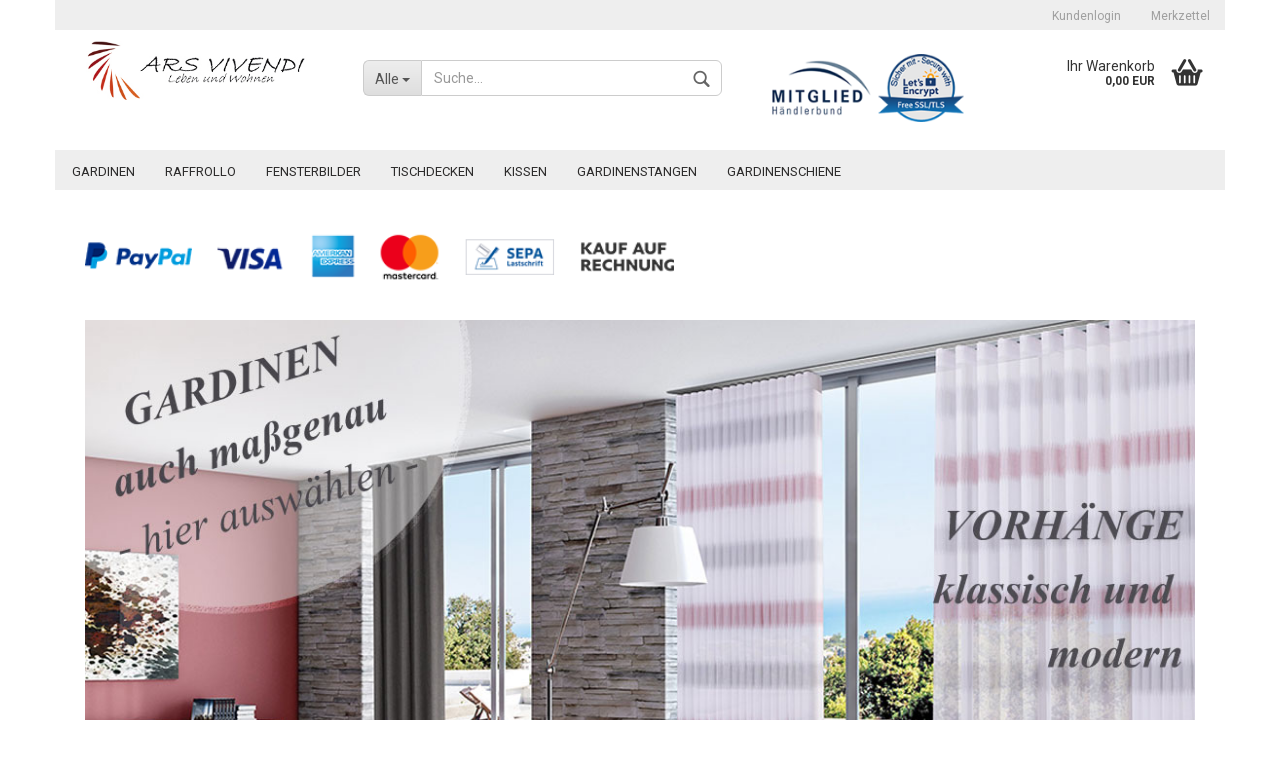

--- FILE ---
content_type: text/html; charset=utf-8
request_url: https://gardinen-welt.de/
body_size: 20170
content:



	<!DOCTYPE html>
	<html xmlns="http://www.w3.org/1999/xhtml" dir="ltr" lang="de">
		
			<head>
				
		
				<!--
		
				=========================================================
				Shopsoftware by Gambio GmbH (c) 2005-2017 [www.gambio.de]
				=========================================================
		
				Gambio GmbH offers you highly scalable E-Commerce-Solutions and Services.
				The Shopsoftware is redistributable under the GNU General Public License (Version 2) [http://www.gnu.org/licenses/gpl-2.0.html].
				based on: E-Commerce Engine Copyright (c) 2006 xt:Commerce, created by Mario Zanier & Guido Winger and licensed under GNU/GPL.
				Information and contribution at http://www.xt-commerce.com
		
				=========================================================
				Please visit our website: www.gambio.de
				=========================================================
		
				-->
				
				<meta name="viewport" content="width=device-width, initial-scale=1, minimum-scale=1.0, maximum-scale=1.0, user-scalable=no" />
				
				<meta http-equiv="Content-Type" content="text/html; charset=utf-8" />
		<meta name="language" content="de" />
		<meta name="date" content="2023-10-11" />
		<meta name="www.gardinen-welt.de" content="publisher" />
		<meta name="www_gardinen-welt_de" content="www.gardinen-welt.de" />
		<meta name="copyright" content="c&amp;p gardinen-welt 2019" />
		<title>Gardinen-Welt Online Shop - für Scheibengardinen, Vorhänge, Stores, Fensterbilder und Gardinen-Zubehör, Heimtextilien von Ihrer Gardinen-Welt</title>
		<meta name="keywords" content="Gardinen Raffrollo Tischdecken Kissen Deckenschienen Gardinen Zubehör Plauener Spitze Fensterbilder erzgebirgische Holzkunst Rollos Plissee Maßanfertigung Änderungs Schneiderei Wohndeko Kuscheldecken" />
		<meta name="description" content="Online-Shop für Heimtextilien Gardinen Raffrollo Tischdecken Kissen Deckenschienen Gardinen Zubehör Plauener Spitze Fensterbilder erzgebirgische Holzkunst Rollos Plissee Maßanfertigung Änderungs Schneiderei Wohndeko Kuscheldecken" />

				<base href="https://gardinen-welt.de/" />
		
									<link rel="shortcut icon" href="https://gardinen-welt.de/images/logos/favicon.ico" type="image/x-icon" />
						
									<link rel="apple-touch-icon" href="https://gardinen-welt.de/images/logos/favicon.png" />
						
									<link id="main-css" type="text/css" rel="stylesheet" href="templates/Honeygrid/main.min.css?bust=1702115013" />
						
				<!--[if lt IE 9]>
				<link type="text/css" rel="stylesheet" href="templates/Honeygrid/styles/ie8.css" />
				<![endif]-->
		
				<meta name="robots" content="index,follow" />
		<link rel="canonical" href="https://gardinen-welt.de/" />
		
				
							</head>
		
		
			<body class="page-index page-index-type-gm_boosted_category"
			      data-gambio-namespace="https://gardinen-welt.de/templates/Honeygrid/assets/javascript/engine"
			      data-jse-namespace="https://gardinen-welt.de/JSEngine/build"
				  data-gambio-widget="input_number responsive_image_loader transitions header image_maps modal history dropdown core_workarounds anchor"
			      data-input_number-separator=","
			      >
				
				
					
				
		



	


	
	
		<div id="outer-wrapper" >
			
				<header id="header" class="navbar">
					
					
																													
																
						





	<div id="topbar-container">
						
				
		
			<div class="navbar-topbar">
				
					<nav data-gambio-widget="menu link_crypter" data-menu-switch-element-position="false" data-menu-events='{"desktop": ["click"], "mobile": ["click"]}' data-menu-ignore-class="dropdown-menu">
						<ul class="nav navbar-nav navbar-right">
			
										
										
										
										
															
									<li class="dropdown navbar-topbar-item first">
										<a title="Anmeldung" href="/#" class="dropdown-toggle" data-toggle-hover="dropdown">
											Kundenlogin
											<span class="fa fa-sign-in visible-xs-block"></span>
										</a>
										




	<ul class="dropdown-menu dropdown-menu-login arrow-top">
		
			<li class="arrow"></li>
		
		
		
			<li class="dropdown-header hidden-xs">Kundenlogin</li>
		
		
		
			<li>
				<form action="https://gardinen-welt.de/login.php?action=process" method="post" class="form-horizontal">
					
						<div class="form-group">
							<input type="text" id="login-username" class="form-control" placeholder="E-Mail" name="email_address" />
						</div>
					
					
						<div class="form-group">
							<input type="password" id="login-password" class="form-control" placeholder="Passwort" name="password" />
						</div>
					
					
						<div class="dropdown-footer row">
							
								<input type="submit" class="btn btn-primary btn-block" value="Anmelden" />
							
	

	
							<ul>
								
									<li>
										<a title="Konto erstellen" href="https://gardinen-welt.de/login.php">
											Konto erstellen
										</a>
									</li>
								
								
									<li>
										<a title="Passwort vergessen?" href="https://gardinen-welt.de/password_double_opt.php">
											Passwort vergessen?
										</a>
									</li>
								
							</ul>
						</div>
					
				</form>
			</li>
		
	</ul>

									</li>
								
										
							
			
															
									<li class="navbar-topbar-item">
										<a href="https://gardinen-welt.de/wish_list.php" title="Merkzettel anzeigen">
											Merkzettel
											<span class="fa fa-thumb-tack visible-xs-block"></span>
										</a>
									</li>
								
										
						</ul>
					</nav>
				
			</div>
		
	</div>

					
			
					
						<div class="inside">
				
							<div class="row">
					
								
																																									
									<div class="navbar-header" data-gambio-widget="mobile_menu">
																					
													
		<div id="navbar-brand" class="navbar-brand">
			<a href="https://gardinen-welt.de/" title="Gardinen-Welt Online Shop" style="background-image: url('https://gardinen-welt.de/images/logos/logo_shop_logo.jpg')"></a>
		</div>
	

											
																				
											
	
	
			
	
		<button type="button" class="navbar-toggle" data-mobile_menu-target="#categories .navbar-collapse"
		        data-mobile_menu-body-class="categories-open" data-mobile_menu-toggle-content-visibility>
			<i class="gm-menu"></i>
		</button>
	
	
	
		<button type="button" class="navbar-toggle cart-icon" data-mobile_menu-location="shopping_cart.php">
			<i class="gm-cart-basket"></i>
			<span class="cart-products-count hidden">
				0
			</span>
		</button>
	
	
			
			<button type="button" class="navbar-toggle" data-mobile_menu-target="#search" data-mobile_menu-body-class="search-open"
					data-mobile_menu-toggle-content-visibility>
				<i class="gm-search"></i>
			</button>
		
	
										
									</div>
								
								
																	






	<div id="search" class="navbar-search collapse navbar-collapse">
		
		
						<p class="navbar-search-header dropdown-header">Suche</p>
		
		
		
			<form action="advanced_search_result.php" method="get" data-gambio-widget="live_search">
		
				<div class="navbar-search-input-group input-group">
					<div class="navbar-search-input-group-btn input-group-btn custom-dropdown" data-dropdown-trigger-change="false" data-dropdown-trigger-no-change="false">
						
						
							<button type="button" class="btn btn-default dropdown-toggle" data-toggle="dropdown" aria-haspopup="true" aria-expanded="false">
								<span class="dropdown-name">Alle</span> <span class="caret"></span>
							</button>
						
		
													
								<ul class="dropdown-menu">
																		
											<li><a href="#" data-rel="0">Alle</a></li>
										
																					
												<li><a href="#" data-rel="8">Gardinen</a></li>
											
																					
												<li><a href="#" data-rel="243">Raffrollo</a></li>
											
																					
												<li><a href="#" data-rel="14">Fensterbilder</a></li>
											
																					
												<li><a href="#" data-rel="13">Tischdecken</a></li>
											
																					
												<li><a href="#" data-rel="12">Kissen</a></li>
											
																					
												<li><a href="#" data-rel="11">Gardinenstangen</a></li>
											
																					
												<li><a href="#" data-rel="274">Gardinenschiene</a></li>
											
										
									
								</ul>
							
								
													
								<select name="categories_id" id="search-categories-id">
									<option value="0">Alle</option>
																														
												<option value="8">Gardinen</option>
											
																					
												<option value="243">Raffrollo</option>
											
																					
												<option value="14">Fensterbilder</option>
											
																					
												<option value="13">Tischdecken</option>
											
																					
												<option value="12">Kissen</option>
											
																					
												<option value="11">Gardinenstangen</option>
											
																					
												<option value="274">Gardinenschiene</option>
											
										
									
								</select>
							
												
					</div>
					<input type="text" name="keywords" placeholder="Suche..." class="form-control search-input" autocomplete="off" />
					
					
						<button type="submit" class="gm-search form-control-feedback"></button>
					
					
				</div>
		
				
									<input type="hidden" value="1" name="inc_subcat" />
								
				
					<div class="navbar-search-footer visible-xs-block">
						
							<button class="btn btn-primary btn-block" type="submit">
								Suche...
							</button>
						
						
							<a href="advanced_search.php" class="btn btn-default btn-block" title="Erweiterte Suche">
								Erweiterte Suche
							</a>
						
					</div>
				
				
				<div class="search-result-container"></div>
		
			</form>
		
	</div>

															
																	
										
	<div class="custom-container">
		<div class="inside">
							&nbsp;
<div class="row">
	<div class="col-md-4 col-xs-12">
		<!-- Beginn des H&auml;ndlerbund HTML-Code --><!-- Der HTML-Code darf im Sinne der einwandfreien Funktionalit&auml;t nicht ver&auml;ndert werden! --><a href="https://www.haendlerbund.de/mitglied/show.php?uuid=ab99f435-5811-11e8-a503-9c5c8e4fb375-2360011658" target="_blank"><img alt="Mitglied im Händlerbund" border="0" height="68" hspace="5" src="https://gardinen-welt.de/images/Startseite/201805/lets-encrypt_hb_0.png" title="Händlerbund Mitglied" vspace="5" width="192" /></a><br />
		&nbsp;
	</div>
</div>

					</div>
	</div>

									
															
																	
																				


	<nav id="cart-container" class="navbar-cart" data-gambio-widget="menu cart_dropdown" data-menu-switch-element-position="false">
		
			<ul class="cart-container-inner">
				
					<li>
						<a href="https://gardinen-welt.de/shopping_cart.php" class="dropdown-toggle">
							
								<i class="gm-cart-basket"></i>
								<span class="cart">
									Ihr Warenkorb<br />
									<span class="products">
										 0,00 EUR
									</span>
								</span>
							
							
																	<span class="cart-products-count hidden">
										
									</span>
															
						</a>
						
						



	<ul class="dropdown-menu arrow-top cart-dropdown cart-empty">
		
			<li class="arrow"></li>
		
	
			
		
			<li class="cart-dropdown-inside">
		
								
									
						<div class="cart-empty">
							Sie haben noch keine Artikel in Ihrem Warenkorb.
						</div>
					
								
			</li>
		
	</ul>

					</li>
				
			</ul>
		
	</nav>

									
												
							</div>
							
						</div>
					
			
					
					
					


					
											
														



	<div id="categories">
		<div class="navbar-collapse collapse">
			
				<nav class="navbar-default navbar-categories" data-gambio-widget="menu">
					
						<ul class="level-1 nav navbar-nav">
															
									<li class="dropdown level-1-child" data-id="8">
										
											<a class="dropdown-toggle" href="https://gardinen-welt.de/Gardinen/" title="Gardinen">
												
													Gardinen
												
																							</a>
										
										
																					
												<ul data-level="2" class="level-2 dropdown-menu dropdown-menu-child">
													
														<li class="enter-category hidden-sm hidden-md hidden-lg show-more">
															
																<a class="dropdown-toggle" href="https://gardinen-welt.de/Gardinen/" title="Gardinen">
																	
																		Gardinen anzeigen
																	
																</a>
															
														</li>
													
													
																																																																																																																																																																																																																																																																																																																																																																																																																																																																																																																																																																																													
												
																											
																													
																<li class="level-2-child">
																	<a href="https://gardinen-welt.de/Gardinen/Schiebevorhaenge-Schiebevorhang-Flaechenvorhang/" title="Schiebevorhänge">
																		Schiebevorhänge
																	</a>
																																	</li>
															
																													
																<li class="dropdown level-2-child">
																	<a href="https://gardinen-welt.de/Gardinen/scheibengardinen/" title="Scheibengardinen">
																		Scheibengardinen
																	</a>
																																			<ul  data-level="3" class="level-3 dropdown-menu dropdown-menu-child">
																			<li class="enter-category">
																				<a href="https://gardinen-welt.de/Gardinen/scheibengardinen/" title="Scheibengardinen" class="dropdown-toggle">
																					Scheibengardinen anzeigen
																				</a>
																			</li>
																																							
																					<li class="level-3-child">
																						<a href="https://gardinen-welt.de/Gardinen/scheibengardinen/Allzeitgardinen/" title="Allzeit">
																							Allzeit
																						</a>
																					</li>
																				
																																							
																					<li class="level-3-child">
																						<a href="https://gardinen-welt.de/Gardinen/scheibengardinen/Fruehjahr/" title="Frühjahr">
																							Frühjahr
																						</a>
																					</li>
																				
																																							
																					<li class="level-3-child">
																						<a href="https://gardinen-welt.de/Gardinen/scheibengardinen/Gardinen-Herbst/" title="Herbst">
																							Herbst
																						</a>
																					</li>
																				
																																							
																					<li class="level-3-child">
																						<a href="https://gardinen-welt.de/Gardinen/scheibengardinen/Weihnachtsgardinen-weihnachtliche-Fensterdekoration/" title="Weihnachten">
																							Weihnachten
																						</a>
																					</li>
																				
																																							
																					<li class="level-3-child">
																						<a href="https://gardinen-welt.de/Gardinen/scheibengardinen/Kindergardinen/" title="Kinder">
																							Kinder
																						</a>
																					</li>
																				
																																							
																					<li class="level-3-child">
																						<a href="https://gardinen-welt.de/Gardinen/scheibengardinen/Spitzengardinen/" title="Spitzengardine">
																							Spitzengardine
																						</a>
																					</li>
																				
																			
																		</ul>
																																	</li>
															
																													
																<li class="level-2-child">
																	<a href="https://gardinen-welt.de/Gardinen/Schlaufenschals/" title="Schlaufenschal">
																		Schlaufenschal
																	</a>
																																	</li>
															
																													
																<li class="level-2-child">
																	<a href="https://gardinen-welt.de/Gardinen/Oesenschals/" title="Ösenschal">
																		Ösenschal
																	</a>
																																	</li>
															
																													
																<li class="level-2-child">
																	<a href="https://gardinen-welt.de/Gardinen/Gardinenschals/" title="Gardinenschal">
																		Gardinenschal
																	</a>
																																	</li>
															
																													
																<li class="level-2-child">
																	<a href="https://gardinen-welt.de/Gardinen/Fadengardinen/" title="Fadengardinen">
																		Fadengardinen
																	</a>
																																	</li>
															
																													
																<li class="level-2-child">
																	<a href="https://gardinen-welt.de/Gardinen/kindergardinen/" title="Kindergardinen">
																		Kindergardinen
																	</a>
																																	</li>
															
																													
																<li class="level-2-child">
																	<a href="https://gardinen-welt.de/Gardinen/Landhausgardinen/" title="Landhausgardinen">
																		Landhausgardinen
																	</a>
																																	</li>
															
																													
																<li class="level-2-child">
																	<a href="https://gardinen-welt.de/Gardinen/Gardinenstores/" title="Gardinenstore">
																		Gardinenstore
																	</a>
																																	</li>
															
																													
																<li class="dropdown level-2-child">
																	<a href="https://gardinen-welt.de/Gardinen/Gardinenzubehoer/" title="Gardinenzubehör">
																		Gardinenzubehör
																	</a>
																																			<ul  data-level="3" class="level-3 dropdown-menu dropdown-menu-child">
																			<li class="enter-category">
																				<a href="https://gardinen-welt.de/Gardinen/Gardinenzubehoer/" title="Gardinenzubehör" class="dropdown-toggle">
																					Gardinenzubehör anzeigen
																				</a>
																			</li>
																																							
																					<li class="level-3-child">
																						<a href="https://gardinen-welt.de/Gardinen/Gardinenzubehoer/Gardinenroellchen-Gardinengleiter/" title="Gardinenröllchen Gardinengleiter">
																							Gardinenröllchen Gardinengleiter
																						</a>
																					</li>
																				
																																							
																					<li class="level-3-child">
																						<a href="https://gardinen-welt.de/Gardinen/Gardinenzubehoer/Schlaufengleiter/" title="Schlaufengleiter">
																							Schlaufengleiter
																						</a>
																					</li>
																				
																																							
																					<li class="level-3-child">
																						<a href="https://gardinen-welt.de/Gardinen/Gardinenzubehoer/Klemmtraeger/" title="Klemmträger">
																							Klemmträger
																						</a>
																					</li>
																				
																																							
																					<li class="level-3-child">
																						<a href="https://gardinen-welt.de/Gardinen/Gardinenzubehoer/Saughaken/" title="Saughaken">
																							Saughaken
																						</a>
																					</li>
																				
																																							
																					<li class="level-3-child">
																						<a href="https://gardinen-welt.de/Gardinen/Gardinenzubehoer/Faltenhaken/" title="Faltenhaken">
																							Faltenhaken
																						</a>
																					</li>
																				
																																							
																					<li class="level-3-child">
																						<a href="https://gardinen-welt.de/Gardinen/Gardinenzubehoer/Gardinenbaender/" title="Gardinenbänder">
																							Gardinenbänder
																						</a>
																					</li>
																				
																																							
																					<li class="level-3-child">
																						<a href="https://gardinen-welt.de/Gardinen/Gardinenzubehoer/Raffzubehoer/" title="Raffzubehör">
																							Raffzubehör
																						</a>
																					</li>
																				
																																							
																					<li class="level-3-child">
																						<a href="https://gardinen-welt.de/Gardinen/Gardinenzubehoer/Flaechenvorhangzubehoer/" title="Flächenvorhangzubehör">
																							Flächenvorhangzubehör
																						</a>
																					</li>
																				
																			
																		</ul>
																																	</li>
															
														
													
																										
													
														<li class="enter-category hidden-more hidden-xs">
															<a class="dropdown-toggle col-xs-6"
															   href="https://gardinen-welt.de/Gardinen/"
															   title="Gardinen">Gardinen anzeigen</a>
						
															<span class="close-menu-container col-xs-6">
																<span class="close-flyout">
																	<i class="fa fa-close"></i>
																</span>
															</span>
														</li>
													
												
												</ul>
											
																				
									</li>
								
															
									<li class="level-1-child" data-id="243">
										
											<a class="dropdown-toggle" href="https://gardinen-welt.de/Raffrollo/" title="Raffrollo">
												
													Raffrollo
												
																							</a>
										
										
																				
									</li>
								
															
									<li class="dropdown level-1-child" data-id="14">
										
											<a class="dropdown-toggle" href="https://gardinen-welt.de/Fensterbilder/" title="Fensterbilder">
												
													Fensterbilder
												
																							</a>
										
										
																					
												<ul data-level="2" class="level-2 dropdown-menu dropdown-menu-child">
													
														<li class="enter-category hidden-sm hidden-md hidden-lg show-more">
															
																<a class="dropdown-toggle" href="https://gardinen-welt.de/Fensterbilder/" title="Fensterbilder">
																	
																		Fensterbilder anzeigen
																	
																</a>
															
														</li>
													
													
																																																																																																																																																																																																																																																																																																																																																																																																																																																																																																																																																																																																																																																																																																																																																																					
												
																											
																													
																<li class="level-2-child">
																	<a href="https://gardinen-welt.de/Fensterbilder/Allzeit/" title="Allzeit">
																		Allzeit
																	</a>
																																	</li>
															
																													
																<li class="level-2-child">
																	<a href="https://gardinen-welt.de/Fensterbilder/Fruehling/" title="Frühling">
																		Frühling
																	</a>
																																	</li>
															
																													
																<li class="level-2-child">
																	<a href="https://gardinen-welt.de/Fensterbilder/Fensterbilder-239/" title="Ostern">
																		Ostern
																	</a>
																																	</li>
															
																													
																<li class="level-2-child">
																	<a href="https://gardinen-welt.de/Fensterbilder/Herbst/" title="Herbst">
																		Herbst
																	</a>
																																	</li>
															
																													
																<li class="level-2-child">
																	<a href="https://gardinen-welt.de/Fensterbilder/Fensterbilder-Winter/" title="Winter">
																		Winter
																	</a>
																																	</li>
															
																													
																<li class="level-2-child">
																	<a href="https://gardinen-welt.de/Fensterbilder/Fensterbilder-Weihnachten/" title="Weihnachten">
																		Weihnachten
																	</a>
																																	</li>
															
																													
																<li class="level-2-child">
																	<a href="https://gardinen-welt.de/Fensterbilder/Spitze-und-Holz/" title="Spitze und Holz">
																		Spitze und Holz
																	</a>
																																	</li>
															
																													
																<li class="level-2-child">
																	<a href="https://gardinen-welt.de/Fensterbilder/Baumbehang/" title="Baumbehang">
																		Baumbehang
																	</a>
																																	</li>
															
																													
																<li class="level-2-child">
																	<a href="https://gardinen-welt.de/Fensterbilder/Fensterbilder-Kinder/" title="Kinder">
																		Kinder
																	</a>
																																	</li>
															
																													
																<li class="level-2-child">
																	<a href="https://gardinen-welt.de/Fensterbilder/Fensterbilder-Kueche/" title="Küche">
																		Küche
																	</a>
																																	</li>
															
																													
																<li class="level-2-child">
																	<a href="https://gardinen-welt.de/Fensterbilder/Fensterbilder-Maritim/" title="Maritim">
																		Maritim
																	</a>
																																	</li>
															
																													
																<li class="level-2-child">
																	<a href="https://gardinen-welt.de/Fensterbilder/Fensterbilder-Tiere/" title="Tiere">
																		Tiere
																	</a>
																																	</li>
															
																													
																<li class="level-2-child">
																	<a href="https://gardinen-welt.de/Fensterbilder/Fensterbilder-aus-Holz/" title="Fensterbilder aus Holz mit Kristall">
																		Fensterbilder aus Holz mit Kristall
																	</a>
																																	</li>
															
														
													
																										
													
														<li class="enter-category hidden-more hidden-xs">
															<a class="dropdown-toggle col-xs-6"
															   href="https://gardinen-welt.de/Fensterbilder/"
															   title="Fensterbilder">Fensterbilder anzeigen</a>
						
															<span class="close-menu-container col-xs-6">
																<span class="close-flyout">
																	<i class="fa fa-close"></i>
																</span>
															</span>
														</li>
													
												
												</ul>
											
																				
									</li>
								
															
									<li class="dropdown level-1-child" data-id="13">
										
											<a class="dropdown-toggle" href="https://gardinen-welt.de/Tischdecken/" title="Tischdecken">
												
													Tischdecken
												
																							</a>
										
										
																					
												<ul data-level="2" class="level-2 dropdown-menu dropdown-menu-child">
													
														<li class="enter-category hidden-sm hidden-md hidden-lg show-more">
															
																<a class="dropdown-toggle" href="https://gardinen-welt.de/Tischdecken/" title="Tischdecken">
																	
																		Tischdecken anzeigen
																	
																</a>
															
														</li>
													
													
																																																																																																																																																																																																																																																																																																					
												
																											
																													
																<li class="level-2-child">
																	<a href="https://gardinen-welt.de/Tischdecken/Tischdecken-Allzeit/" title="Allzeit Tischdecken">
																		Allzeit Tischdecken
																	</a>
																																	</li>
															
																													
																<li class="level-2-child">
																	<a href="https://gardinen-welt.de/Tischdecken/Ostertischdecken/" title="Frühling / Ostern">
																		Frühling / Ostern
																	</a>
																																	</li>
															
																													
																<li class="level-2-child">
																	<a href="https://gardinen-welt.de/Tischdecken/herbst-tischdecken/" title="Herbst">
																		Herbst
																	</a>
																																	</li>
															
																													
																<li class="level-2-child">
																	<a href="https://gardinen-welt.de/Tischdecken/Weihnachtstischdecken-Weihnachten/" title="Weihnachten">
																		Weihnachten
																	</a>
																																	</li>
															
																													
																<li class="level-2-child">
																	<a href="https://gardinen-welt.de/Tischdecken/Abwischbare-Tischdecken/" title="Abwischbar">
																		Abwischbar
																	</a>
																																	</li>
															
														
													
																										
													
														<li class="enter-category hidden-more hidden-xs">
															<a class="dropdown-toggle col-xs-6"
															   href="https://gardinen-welt.de/Tischdecken/"
															   title="Tischdecken">Tischdecken anzeigen</a>
						
															<span class="close-menu-container col-xs-6">
																<span class="close-flyout">
																	<i class="fa fa-close"></i>
																</span>
															</span>
														</li>
													
												
												</ul>
											
																				
									</li>
								
															
									<li class="level-1-child" data-id="12">
										
											<a class="dropdown-toggle" href="https://gardinen-welt.de/Kissen/" title="Kissen">
												
													Kissen
												
																							</a>
										
										
																				
									</li>
								
															
									<li class="dropdown level-1-child" data-id="11">
										
											<a class="dropdown-toggle" href="https://gardinen-welt.de/Gardinenstangen/" title="Gardinenstangen">
												
													Gardinenstangen
												
																							</a>
										
										
																					
												<ul data-level="2" class="level-2 dropdown-menu dropdown-menu-child">
													
														<li class="enter-category hidden-sm hidden-md hidden-lg show-more">
															
																<a class="dropdown-toggle" href="https://gardinen-welt.de/Gardinenstangen/" title="Gardinenstangen">
																	
																		Gardinenstangen anzeigen
																	
																</a>
															
														</li>
													
													
																																																																																																																																																																																																																																																																																																																																																																																																																					
												
																											
																													
																<li class="dropdown level-2-child">
																	<a href="https://gardinen-welt.de/Gardinenstangen/Innenlauf/" title="Innenlauf">
																		Innenlauf
																	</a>
																																			<ul  data-level="3" class="level-3 dropdown-menu dropdown-menu-child">
																			<li class="enter-category">
																				<a href="https://gardinen-welt.de/Gardinenstangen/Innenlauf/" title="Innenlauf" class="dropdown-toggle">
																					Innenlauf anzeigen
																				</a>
																			</li>
																																							
																					<li class="level-3-child">
																						<a href="https://gardinen-welt.de/Gardinenstangen/Innenlauf/Gardinenstange-MOTION---19-mm/" title="Gardinenstange MOTION Ø 19 mm">
																							Gardinenstange MOTION Ø 19 mm
																						</a>
																					</li>
																				
																																							
																					<li class="level-3-child">
																						<a href="https://gardinen-welt.de/Gardinenstangen/Innenlauf/Gardinenstange-BASIC---20-mm/" title="Gardinenstange BASIC Ø 20 mm">
																							Gardinenstange BASIC Ø 20 mm
																						</a>
																					</li>
																				
																			
																		</ul>
																																	</li>
															
																													
																<li class="level-2-child">
																	<a href="https://gardinen-welt.de/Gardinenstangen/Holz-Metall/" title="Holz-Metall">
																		Holz-Metall
																	</a>
																																	</li>
															
																													
																<li class="dropdown level-2-child">
																	<a href="https://gardinen-welt.de/Gardinenstangen/Edelstahl/" title="Edelstahl">
																		Edelstahl
																	</a>
																																			<ul  data-level="3" class="level-3 dropdown-menu dropdown-menu-child">
																			<li class="enter-category">
																				<a href="https://gardinen-welt.de/Gardinenstangen/Edelstahl/" title="Edelstahl" class="dropdown-toggle">
																					Edelstahl anzeigen
																				</a>
																			</li>
																																							
																					<li class="level-3-child">
																						<a href="https://gardinen-welt.de/Gardinenstangen/Edelstahl/Gardinenstange-RACE---12-mm/" title="Gardinenstange RACE Ø 12 mm">
																							Gardinenstange RACE Ø 12 mm
																						</a>
																					</li>
																				
																																							
																					<li class="level-3-child">
																						<a href="https://gardinen-welt.de/Gardinenstangen/Edelstahl/Gardinenstange-DYNAMIC---20-mm/" title="Gardinenstange DYNAMIC Ø 20 mm">
																							Gardinenstange DYNAMIC Ø 20 mm
																						</a>
																					</li>
																				
																			
																		</ul>
																																	</li>
															
																													
																<li class="dropdown level-2-child">
																	<a href="https://gardinen-welt.de/Gardinenstangen/Metall-Kunststoff/" title="Metall-Kunststoff">
																		Metall-Kunststoff
																	</a>
																																			<ul  data-level="3" class="level-3 dropdown-menu dropdown-menu-child">
																			<li class="enter-category">
																				<a href="https://gardinen-welt.de/Gardinenstangen/Metall-Kunststoff/" title="Metall-Kunststoff" class="dropdown-toggle">
																					Metall-Kunststoff anzeigen
																				</a>
																			</li>
																																							
																					<li class="level-3-child">
																						<a href="https://gardinen-welt.de/Gardinenstangen/Metall-Kunststoff/Gardinenstange-MAGNETIC---20-mm/" title="Gardinenstange MAGNETIC Ø 20 mm">
																							Gardinenstange MAGNETIC Ø 20 mm
																						</a>
																					</li>
																				
																			
																		</ul>
																																	</li>
															
																													
																<li class="dropdown level-2-child">
																	<a href="https://gardinen-welt.de/Gardinenstangen/Metall/" title="Metall">
																		Metall
																	</a>
																																			<ul  data-level="3" class="level-3 dropdown-menu dropdown-menu-child">
																			<li class="enter-category">
																				<a href="https://gardinen-welt.de/Gardinenstangen/Metall/" title="Metall" class="dropdown-toggle">
																					Metall anzeigen
																				</a>
																			</li>
																																							
																					<li class="level-3-child">
																						<a href="https://gardinen-welt.de/Gardinenstangen/Metall/Gardinenstange-NATURE---16-mm/" title="Gardinenstange NATURE Ø 16 mm">
																							Gardinenstange NATURE Ø 16 mm
																						</a>
																					</li>
																				
																																							
																					<li class="level-3-child">
																						<a href="https://gardinen-welt.de/Gardinenstangen/Metall/Gardinenstange-DIABOLO---16-mm/" title="Gardinenstange DIABOLO Ø 16 mm">
																							Gardinenstange DIABOLO Ø 16 mm
																						</a>
																					</li>
																				
																			
																		</ul>
																																	</li>
															
																													
																<li class="level-2-child">
																	<a href="https://gardinen-welt.de/Gardinenstangen/Holz/" title="Holz">
																		Holz
																	</a>
																																	</li>
															
																													
																<li class="dropdown level-2-child">
																	<a href="https://gardinen-welt.de/Gardinenstangen/Scheibenstangen/" title="Scheibenstangen">
																		Scheibenstangen
																	</a>
																																			<ul  data-level="3" class="level-3 dropdown-menu dropdown-menu-child">
																			<li class="enter-category">
																				<a href="https://gardinen-welt.de/Gardinenstangen/Scheibenstangen/" title="Scheibenstangen" class="dropdown-toggle">
																					Scheibenstangen anzeigen
																				</a>
																			</li>
																																							
																					<li class="level-3-child">
																						<a href="https://gardinen-welt.de/Gardinenstangen/Scheibenstangen/Vitragen/" title="Vitragen">
																							Vitragen
																						</a>
																					</li>
																				
																																							
																					<li class="level-3-child">
																						<a href="https://gardinen-welt.de/Gardinenstangen/Scheibenstangen/Cafehausstangen/" title="Cafehausstangen">
																							Cafehausstangen
																						</a>
																					</li>
																				
																																							
																					<li class="level-3-child">
																						<a href="https://gardinen-welt.de/Gardinenstangen/Scheibenstangen/Scheibenstangen-Holz/" title="Scheibenstangen Holz">
																							Scheibenstangen Holz
																						</a>
																					</li>
																				
																																							
																					<li class="level-3-child">
																						<a href="https://gardinen-welt.de/Gardinenstangen/Scheibenstangen/Klemmstangen/" title="Klemmstangen">
																							Klemmstangen
																						</a>
																					</li>
																				
																																							
																					<li class="level-3-child">
																						<a href="https://gardinen-welt.de/Gardinenstangen/Scheibenstangen/Schwenkstangen/" title="Schwenkstangen">
																							Schwenkstangen
																						</a>
																					</li>
																				
																																							
																					<li class="level-3-child">
																						<a href="https://gardinen-welt.de/Gardinenstangen/Scheibenstangen/Zubehoer/" title="Zubehör">
																							Zubehör
																						</a>
																					</li>
																				
																			
																		</ul>
																																	</li>
															
														
													
																										
													
														<li class="enter-category hidden-more hidden-xs">
															<a class="dropdown-toggle col-xs-6"
															   href="https://gardinen-welt.de/Gardinenstangen/"
															   title="Gardinenstangen">Gardinenstangen anzeigen</a>
						
															<span class="close-menu-container col-xs-6">
																<span class="close-flyout">
																	<i class="fa fa-close"></i>
																</span>
															</span>
														</li>
													
												
												</ul>
											
																				
									</li>
								
															
									<li class="dropdown level-1-child" data-id="274">
										
											<a class="dropdown-toggle" href="https://gardinen-welt.de/Gardinenschiene/" title="Gardinenschiene">
												
													Gardinenschiene
												
																							</a>
										
										
																					
												<ul data-level="2" class="level-2 dropdown-menu dropdown-menu-child">
													
														<li class="enter-category hidden-sm hidden-md hidden-lg show-more">
															
																<a class="dropdown-toggle" href="https://gardinen-welt.de/Gardinenschiene/" title="Gardinenschiene">
																	
																		Gardinenschiene anzeigen
																	
																</a>
															
														</li>
													
													
																																																																																																																																																																																					
												
																											
																													
																<li class="level-2-child">
																	<a href="https://gardinen-welt.de/Gardinenschiene/Gardinenschienen/" title="Gardinenschienen 1-3-Lauf">
																		Gardinenschienen 1-3-Lauf
																	</a>
																																	</li>
															
																													
																<li class="dropdown level-2-child">
																	<a href="https://gardinen-welt.de/Gardinenschiene/Aluminium-Gardinenschiene-Deckenschiene-fuer-Altenheim-Pflegeheim-Schulen-Kindergaerten-Kurkliniken-Seniorenheime/" title="Aluminium Gardinenschiene">
																		Aluminium Gardinenschiene
																	</a>
																																			<ul  data-level="3" class="level-3 dropdown-menu dropdown-menu-child">
																			<li class="enter-category">
																				<a href="https://gardinen-welt.de/Gardinenschiene/Aluminium-Gardinenschiene-Deckenschiene-fuer-Altenheim-Pflegeheim-Schulen-Kindergaerten-Kurkliniken-Seniorenheime/" title="Aluminium Gardinenschiene" class="dropdown-toggle">
																					Aluminium Gardinenschiene anzeigen
																				</a>
																			</li>
																																							
																					<li class="level-3-child">
																						<a href="https://gardinen-welt.de/Gardinenschiene/Aluminium-Gardinenschiene-Deckenschiene-fuer-Altenheim-Pflegeheim-Schulen-Kindergaerten-Kurkliniken-Seniorenheime/Alu-Gardinenschiene-1-laeufig/" title="Alu-Gardinenschiene 1-läufig">
																							Alu-Gardinenschiene 1-läufig
																						</a>
																					</li>
																				
																																							
																					<li class="level-3-child">
																						<a href="https://gardinen-welt.de/Gardinenschiene/Aluminium-Gardinenschiene-Deckenschiene-fuer-Altenheim-Pflegeheim-Schulen-Kindergaerten-Kurkliniken-Seniorenheime/Alu-Gardinenschiene-2-laeufig/" title="Alu-Gardinenschiene 2-läufig">
																							Alu-Gardinenschiene 2-läufig
																						</a>
																					</li>
																				
																																							
																					<li class="level-3-child">
																						<a href="https://gardinen-welt.de/Gardinenschiene/Aluminium-Gardinenschiene-Deckenschiene-fuer-Altenheim-Pflegeheim-Schulen-Kindergaerten-Kurkliniken-Seniorenheime/Alu-Gardinenschiene-mehrlaeufig/" title="Alu-Gardinenschiene mehrläufig">
																							Alu-Gardinenschiene mehrläufig
																						</a>
																					</li>
																				
																			
																		</ul>
																																	</li>
															
																													
																<li class="dropdown level-2-child">
																	<a href="https://gardinen-welt.de/Gardinenschiene/Schiebegardinenschienen-Flaechenvorhangschienen/" title="Schiebegardinenschienen">
																		Schiebegardinenschienen
																	</a>
																																			<ul  data-level="3" class="level-3 dropdown-menu dropdown-menu-child">
																			<li class="enter-category">
																				<a href="https://gardinen-welt.de/Gardinenschiene/Schiebegardinenschienen-Flaechenvorhangschienen/" title="Schiebegardinenschienen" class="dropdown-toggle">
																					Schiebegardinenschienen anzeigen
																				</a>
																			</li>
																																							
																					<li class="level-3-child">
																						<a href="https://gardinen-welt.de/Gardinenschiene/Schiebegardinenschienen-Flaechenvorhangschienen/Flaechenvorhangschiene-Basic/" title="Flächenvorhangschiene Basic">
																							Flächenvorhangschiene Basic
																						</a>
																					</li>
																				
																																							
																					<li class="level-3-child">
																						<a href="https://gardinen-welt.de/Gardinenschiene/Schiebegardinenschienen-Flaechenvorhangschienen/Flaechenvorhangschiene-Young/" title="Flächenvorhangschiene Young">
																							Flächenvorhangschiene Young
																						</a>
																					</li>
																				
																			
																		</ul>
																																	</li>
															
														
													
																										
													
														<li class="enter-category hidden-more hidden-xs">
															<a class="dropdown-toggle col-xs-6"
															   href="https://gardinen-welt.de/Gardinenschiene/"
															   title="Gardinenschiene">Gardinenschiene anzeigen</a>
						
															<span class="close-menu-container col-xs-6">
																<span class="close-flyout">
																	<i class="fa fa-close"></i>
																</span>
															</span>
														</li>
													
												
												</ul>
											
																				
									</li>
								
							
							
							
							
							
								<li class="dropdown dropdown-more" style="display: none">
									<a class="dropdown-toggle" href="#" title="">
										Weitere
									</a>
									<ul class="level-2 dropdown-menu ignore-menu"></ul>
								</li>
							
			
						</ul>
					
				</nav>
			
		</div>
	</div>

						
								
				</header>
			
		
			
				
			
		
			
				<div id="wrapper">
					<div class="row">
						
						
							<div id="main">
								<div class="main-inside">
									
										
	<div id="breadcrumb_navi" itemscope itemtype="http://schema.org/BreadcrumbList"><span itemprop="itemListElement" itemscope itemtype="http://schema.org/ListItem">
												<a href="https://gardinen-welt.de/" class="headerNavigation" itemprop="item">
													<span itemprop="name">Startseite</span>
												</a>
												<meta itemprop="position" content="1" />
											</span></div>

									
									
										
									
									
	
		
	
	
			
			<div class="content-page-index">
								
					<div style="text-align: center;">
	<div>
		&nbsp;
	</div>

	<div>
		<a href="https://gardinen-welt.de/info/zahlungsmoeglichkeiten.html"><img alt="Zahlungsmöglichkeiten bei gardinen-welt" class="img-responsive" height="68" src="images/content/de-pp_plus-logo-quer_mit_PUI_540x60px.png" style="float: left;" width="589" /></a>
	</div>

	<div>
		<br />
		<br />
		&nbsp;
	</div>

	<div>
		&nbsp;
	</div>

	<h2 style="text-align: left;"><a href="https://gardinen-welt.de/Gardinen/"><img alt="Dekoschals an Fenstern in einem modernen Raum" class="img-responsive" src="images/Startseite/201805/V1_text.jpg" title="Zur Kategorie Gardinen" /></a></h2>

	<div>
		&nbsp;
	</div>

	<div class="row">
		<div class="col-md-4 col-xs-12">
			<a href="https://gardinen-welt.de/Gardinen/Schlaufenschals/"><img alt="Schlaufenschals an Fenstern in einem modernen Raum" class="img-responsive" src="images/Startseite/201805/V2_text.jpg" /> </a>
		</div>

		<div class="col-md-4 col-xs-12">
			<a href="https://gardinen-welt.de/Gardinen/Oesenschals/"><img alt="Ösenschals an Fenstern in einem modernen Raum" class="img-responsive" src="images/Startseite/201805/V3_text.jpg" /> </a>
		</div>

		<div class="col-md-4 col-xs-12">
			<a href="https://gardinen-welt.de/Gardinen/Schiebevorhaenge-Schiebevorhang-Flaechenvorhang/"><img alt="halbtransparente Schiebegardinen" class="img-responsive" src="images/Startseite/201805/V4_text.jpg" /> </a>
		</div>
	</div>

	<div>
		&nbsp;
	</div>

	<div>
		<a href="https://gardinen-welt.de/Raffrollo/"><img alt="Dekoschals an Fenstern in einem modernen Raum" class="img-responsive" src="images/Startseite/201805/S1_Text.jpg" /></a>
	</div>

	<div>
		&nbsp;
	</div>

	<div class="row">
		<div class="col-md-4 col-xs-12">
			<a href="https://gardinen-welt.de/Jalousie/"><img alt="Jalousien" class="img-responsive" src="images/Startseite/201805/S2_text.jpg" /> </a>
		</div>

		<div class="col-md-4 col-xs-12">
			<a href="https://gardinen-welt.de/rollos/Dachfenster-Rollo/"><img alt="Dachfensterrollos" class="img-responsive" src="images/Startseite/201805/S3_text.jpg" /> </a>
		</div>

		<div class="col-md-4 col-xs-12">
			<a href="https://gardinen-welt.de/rollos/Rollo/"><img alt="Rollos" class="img-responsive" src="images/Startseite/201805/S4_text.jpg" /> </a>
		</div>
	</div>

	<div>
		&nbsp;&nbsp;
	</div>

	<div>
		<a href="https://gardinen-welt.de/Gardinenschiene/"><img alt="Alu-Schienen für Gardinen" class="img-responsive" src="images/Startseite/201805/Aluschienen_gebogen_text.jpg" /></a>
	</div>

	<div>
		&nbsp;
	</div>

	<div class="row">
		<div class="col-md-4 col-xs-12">
			<a href="https://gardinen-welt.de/Gardinenschiene/Gardinenschienen/"><img alt="Gardinenschienen Innenlaufschienen" class="img-responsive" src="images/Startseite/201805/Gardinenschienen_text.jpg" /> </a>
		</div>

		<div class="col-md-4 col-xs-12">
			<a href="https://gardinen-welt.de/Gardinenstangen/"><img alt="Gardinen-Stangen Vorhangstangen" class="img-responsive" src="images/Startseite/201805/Vorhangstangen_16_text.jpg" /></a><a href="https://gardinen-welt.de/Gardinenstangen-Vorhangstangen/"> </a>
		</div>

		<div class="col-md-4 col-xs-12">
			<a href="https://gardinen-welt.de/Gardinen/Gardinenzubehoer/"><img alt="Zubehör für Gardinen und Rollos" class="img-responsive" src="images/Startseite/201805/Gardinenzubehoer_text.jpg" /> </a>
		</div>
	</div>

	<div>
		&nbsp;
	</div>

	<div>
		<a href="https://gardinen-welt.de/wohnaccessoires/"><img alt="Wohnaccessoires Kuscheldecken Kissen" class="img-responsive" src="images/Startseite/201805/A1_text.jpg" /></a>
	</div>

	<div>
		&nbsp;
	</div>

	<div class="row">
		<div class="col-md-4 col-xs-12">
			<a href="https://gardinen-welt.de/wohnaccessoires/blomus/"><img alt="Blomus Artikel modern" class="img-responsive" src="images/Startseite/201805/A2_text.jpg" /> </a>
		</div>

		<div class="col-md-4 col-xs-12">
			<a href="https://gardinen-welt.de/Kissen/"><img alt="Kissen in vielen Farben" class="img-responsive" src="images/Startseite/201805/A3_text.jpg" /> </a>
		</div>

		<div class="col-md-4 col-xs-12">
			<a href="https://gardinen-welt.de/wohnaccessoires/Wolldecken/"><img alt="Kuschel- und Wohndecken" class="img-responsive" src="images/Startseite/201805/A4_text.jpg" /> </a>
		</div>
	</div>

	<div>
		&nbsp; <script type="text/javascript">
function anzeigen(textblock) {
     ausblenden();
     if (document.getElementById(textblock).style.visibility == "hidden") {
        document.getElementById(textblock).style.visibility = "visible";
        document.getElementById(textblock).style.display = "block";
    } else {
        document.getElementById(textblock).style.visibility = "hidden";
        document.getElementById(textblock).style.display = "none";
    }
}
function ausblenden() {
    for (a = 1; a <= 3; a++) {
        text = "text" + a;
        document.getElementById(text).style.visibility = "hidden";
        document.getElementById(text).style.display = "none";
    }
}
</script>
	</div>

	<h1><span style="font-size:16px;"><strong>Onlineshop rund um Heimtextilien, Zubeh&ouml;r und Dekoration.</strong></span></h1>

	<p style="margin-bottom: 0cm">
		<span style="font-size:16px;">Wir bieten in unserem Sortiment:<br />
		<br />
		In unserem Online-Shop finden Sie Heimtextilien wie: Gardinen, &Ouml;senschals, Schlaufenschals, Gardinenschals, Gardinenstores, Scheibengardinen, Schiebevorh&auml;nge, Kindergardinen, Weihnachtsgardinen und Raffrollos.</span>
	</p>

	<p style="margin-bottom: 0cm">
		<span style="font-size:16px;">In den Rubriken Dekoration bieten wir Ihnen unter anderem Tischdecken, Stoffe als Meterware, Kissen, Fensterbilder, Wanduhren und Wetterstationen.</span>
	</p>

	<p style="margin-bottom: 0cm">
		<span style="font-size:16px;">Au&szlig;erdem erhalten Sie bei uns verschiedenstes Zubeh&ouml;r rund um Heimtextilien und Dekoration: Gardinenstangen, Gardinenschienen, Gardinenzubeh&ouml;r und vieles mehr.</span>
	</p>

	<p>
		<span style="font-size:16px;"><strong>Gerne fertigen wir Textilien auch nach Ihrem Wunschma&szlig; - Fragen Sie nach unserem &Auml;nderungsservice.</strong><span style="font-family:arial,helvetica,sans-serif;">.</span></span>
	</p>

	<div>
		<br />
		<span style="font-size:14px;"><strong><a href="javascript:anzeigen('text1')">Mehr zu .. Rollos - Plissees - Jalousien</a></strong></span><br />
		<span style="font-size:14px;"><strong><a href="javascript:anzeigen('text2')">Mehr zu .. Gardinen - Vorh&auml;nge - Panneaux - Paneele</a></strong></span><br />
		<span style="font-size:14px;"><strong><a href="javascript:anzeigen('text3')">Mehr zu .. </a><a href="javascript:anzeigen('text3')">Tischw&auml;sche - Zubeh&ouml;r - Fensterbilder - Kissen</a></strong></span><br />
		<a href="javascript:ausblenden()">Alles ausblenden</a><br />
		&nbsp;
	</div>

	<div id="text1" style="visibility:hidden; display:none;">
		<h2><strong>Rollos, Plissees, Jalousien</strong></h2>

		<div>
			<img alt="Rollo Plissee Jalousie auch für Dachfenster" class="img-responsive" src="images/Startseite/rollo_pliessee_startseite.jpg" style="margin-top: 10px; margin-bottom: 10px;" />
		</div>

		<h3>Das Rollo - Sicht- und Sonnenschutz</h3>

		<div>
			<span style="font-size:14px;">Das <a href="http://www.gardinen-welt.de/Rollo/"><span style="color: rgb(0, 0, 255);">Rollo</span></a> ist ein klassischer Sicht &ndash; bzw. Sonnenschutz der neu definiert wird. Durch eine Vielzahl an Farben und Motiven lassen sich mit Rollos angenehme und individuelle Raumsituationen schaffen. Eine einfache Befestigung sowie die komfortable Bedienung mittels Kettenzug zeichnen diese Rollos aus.</span>
		</div>

		<h3>Plissee - moderne Eleganz</h3>

		<div>
			<span style="font-size:14px;">Ein <a href="http://www.gardinen-welt.de/Plissee/">Plissee</a> ist die moderne Form der Fenstergestaltung. Es verbindet gekonnt die technische Note mit dem wohnlichen Charakter eines Stoffes. Eine Plissee &ndash; Anlage ist kinderleicht zu befestigen und schafft durch die ausgekl&uuml;gelte Technik einen effektiven und dekorativen Sichtschutz / Sonnenschutz. Lassen Sie sich von der zeitlosen Eleganz eines <a href="http://www.gardinen-welt.de/Plissee/">Faltstore</a> Plissee &uuml;berzeugen.</span>
		</div>

		<h3>JALOUSIE - das Spiel mit dem Licht</h3>

		<p>
			<span style="font-size:14px;">Die <a href="http://www.gardinen-welt.de/Jalousie/">Jalousie</a> ist ein Sonnenschutz sowie Sichtschutz der gekonnt mit Licht und Schatten spielt. Durch das Wenden der horizontalen Lamellen einer Jalousie entstehen so immer wieder neue Lichtverh&auml;ltnisse, die ein ganz unterschiedliches Raumempfinden hervorrufen.</span>
		</p>

		<h3>Dachfensterrollo</h3>

		<p>
			<span style="font-size:14px;">Ein Dachfenster sorgt in einer Dachwohnung f&uuml;r Licht,Luft und manchmal auch f&uuml;r einen tollen Ausblick auf die Umgebung. Es wird vom Sonnenlicht an den meisten Stunden des Tages erreicht, als andere Fenster im Haus. Bieten Sie der Sonne einhalt mit einem Dachfensterrollo</span><br />
			&nbsp;
		</p>
	</div>

	<div id="text2" style="visibility:hidden; display:none;">
		<h2><strong><span style="font-size:14px;">Gardinen, Vorh&auml;nge, Panneaux, Paneele</span></strong></h2>

		<p>
			<img alt="Gardinen Panneau Flächenvorhänge Kleine Rollos" class="img-responsive" src="images/Startseite/gardinen_panneaux_flaechen.jpg" style="margin-top: 10px; margin-bottom: 10px;" />
		</p>

		<h3>FL&Auml;CHENVORH&Auml;NGE - die trendige Fenstergestaltung</h3>

		<div>
			<span style="font-size:14px;"><a href="http://www.gardinen-welt.de/Schiebevorhaenge/"><span style="color: rgb(0, 0, 255);">Fl&auml;chenvorh&auml;nge</span></a> sind absolut im Trend. Ein <strong>Fl&auml;chenvorhang</strong>, auch Schiebevorhang genannt, fungiert als dekorative und elegante Fenstermode sowie als top modischer <strong>Raumteiler </strong>oder Abtrenner f&uuml;r Schr&auml;nke.</span>
		</div>

		<h3>SCHALS - die traditionelle Fensterdekoration</h3>

		<div>
			<span style="font-size:14px;">Moderne und dekorative <strong>Gardinenschals</strong> finden &uuml;berall im Wohnbereich Ihre Anwendung. Durch den stofflichen Charakter der <a href="http://www.gardinen-welt.de/Gardinen/"><span style="color: rgb(0, 0, 255);">Gardinen</span></a> wird ein Raum erst lebendig und mit Wohlbehagen sowie einer warmen Wohnatmosph&auml;re ausgestattet.</span>
		</div>

		<h3>Panneaux - dekoratives Fenster - Higlight</h3>

		<h3><span style="font-size:14px;">Ein <a href="http://www.gardinen-welt.de/Panneaux-Scheibengardine/"><span style="color: rgb(0, 0, 255);">Panneaux </span></a>ist eine Scheiben- oder Kurz-Gardine. Damit l&auml;sst sich jedes Fenster ohne gro&szlig;en Aufwand individuell und farbenfroh gestalten. Hier finden Sie eine Riesenauswahl an Scheibengardinen in&nbsp;modern Designs und fairen Preisen.</span></h3>

		<h3>&Ouml;senschals - trendige Dekoration</h3>

		<div>
			<span style="font-size:14px;">&Ouml;senschals liegen top im Trend.&nbsp;Super einfach lassen sich diese an einer Vorhangstange dekorieren Dabei l&auml;sst sich immer ein gleichm&auml;&szlig;ig gewelltes Erscheinungsbild erziehlen.&nbsp;Kombinieren Sie gekonnt &Ouml;senschals&nbsp;mit einer Gardinenstange aus Edelstahl, Holz oder Metall und unterstreichen Sie so Ihren individuellen Einrichtungsstil.&nbsp;In unserem Gardinen Shop k&ouml;nnen Sie aus einem gro&szlig;en Sortiment w&auml;hlen. Sollte trotzdem Ihre Wunschgr&ouml;&szlig;e nicht dabei sein schreiben Sie uns. Gerne fertigen wir Ihre Schals auch ma&szlig;genau.</span>
		</div>

		<h3>Raffrollo&nbsp;- die&nbsp;flexible Fenstergestaltung</h3>

		<p>
			<span style="font-size:14px;">Raffrollos sind Gardinen, die durch Raffung in unterschiedlichen H&ouml;hen am Fenster dekoriert werden k&ouml;nnen. Bringen Sie mit der vielf&auml;ltigen Auswahl an Faltrollos Abwechslung an Ihr Fenster. Die Kombination aus dekorativem Stoff, Funktionalit&auml;t und Dekoration zeichnen diese Art der Fenstergestaltung aus.&nbsp;Neben den&nbsp;&nbsp;h&ouml;henverstellbaren Raffgardinen, finden Sie in unserem Gardinen Online-Shop&nbsp;auch fertige Binderaffrollos&nbsp;bzw. B&auml;ndchenrollos im tollen Design.</span><br />
			&nbsp;
		</p>
	</div>

	<div id="text3" style="visibility:hidden; display:none;">
		<h2><strong><span style="font-size:14px;">Tischw&auml;sche, Zubeh&ouml;r, Fensterbilder, Kissen</span></strong></h2>

		<div>
			<img alt="Tischdecke Fensterbild Raffspange Gardinenstange" class="img-responsive" src="images/Startseite/zubeh_tisch_stangen.jpg" style="margin-top: 10px; margin-bottom: 10px;" />
		</div>

		<h3>Gardinenzubeh&ouml;r - ein Muss f&uuml;r die Gardine</h3>

		<div>
			<span style="font-size:14px;"><a href="http://www.gardinen-welt.de/Gardinenzubehoer/"><span style="color: rgb(0, 0, 255);">Gardinen-Zubeh&ouml;r </span></a>ist teilweise technisch notwendig kann aber auch Ihrer Gardine das gewisse Etwas verleihen. Ob <strong>Gardinenrollen </strong>f&uuml;r Ihre Stores, Schlaufengleiter f&uuml;r Ihre Schlaufenschals, <strong>Paneelwagen</strong> f&uuml;r Ihre <a href="http://www.gardinen-welt.de/Schiebevorhaenge/">Schiebevorh&auml;nge</a>, <strong>Saughaken</strong> f&uuml;r Fensterbilder und vieles vieles mehr</span>
		</div>

		<h3>Gardinenstangen - Vorhangstangen - Halterung mit Sil</h3>

		<div>
			<span style="font-size:14px;"><a href="http://www.gardinen-welt.de/Gardinenstangen-Vorhangstangen/"><span style="color: rgb(0, 0, 255);">Gardinenstangen / Vorhangstangen </span></a>sind f&uuml;r die Dekoration am Fenster ein Muss. F&uuml;r die Einen sind sie eine notwendige Technik, f&uuml;r die anderen sind sie eine Zier. Hier finden Sie f&uuml;r jeden Geschmack etwas...</span>
		</div>

		<h3>Fensterbilder - der individuelle Fensterschmuck</h3>

		<p>
			<span style="font-size:14px;"><a href="http://www.gardinen-welt.de/Fensterbilder/"><span style="color: rgb(0, 0, 255);">Fensterbilder</span></a> dienen als <strong>Fensterschmuck</strong>, der durch seine hochwertige Verarbeitung (<strong>Plauener Spitze</strong>) jedem Fenster ein eigenes Gesicht verleiht. Ob saisonale Motive zu <strong>Ostern</strong> oder <strong>Weihnachten </strong>oder ganzj&auml;hrige Motive - ein Fensterbild ist ein elegantes sch&ouml;nes Fenster - Accessoire.</span>
		</p>

		<h3><br />
		Tischdecken - Schmuck und Schutz f&uuml;r Ihren Tisch</h3>

		<div>
			<span style="font-size:14px;"><a href="http://www.gardinen-welt.de/Tischdecken/"><span style="color: rgb(0, 0, 255);">Tischdecken</span></a> sind als eleganter <strong>Tischschmuck </strong>bei der heutigen <strong>Tischdekoration</strong> nicht weg zu denken. Das Auge isst schlie&szlig;lich mit und mittels einer Tischdecke schaffen Sie ein angenehmes Ambiente f&uuml;r gesellige und sch&ouml;ne Abende.</span>
		</div>

		<h3><br />
		Dekospangen - das Highlight f&uuml;r Ihre Gardinenschals</h3>

		<div>
			<span style="font-size:14px;"><a href="http://www.gardinen-welt.de/Gardinenspangen-Raffhalter/"><span style="color: rgb(0, 0, 255);">Dekospangen</span></a> finden in der modernen Fenstergestaltung immer mehr Anklang. Verwenden Sie diese als <strong>Raffhalter</strong> f&uuml;r Ihre <strong>Gardinenschals </strong>und peppen Sie einfarbige Schals gekonnt mit diesem Dekorationselement auf. Eine einfache Handhabung und verschiedene sch&ouml;ne Designs zeichnen unsere Dekospangen f&uuml;r Ihre <strong>Gardine</strong> aus.</span>
		</div>
	</div>

	<div>
		<hr />
		<h2><strong>Gut zu wissen:</strong></h2>

		<p>
			<br />
			<span style="font-size:14px;"><span style="font-family: arial,helvetica,sans-serif;">Bei der Auswahl unserer Produkte rund um Fenster und Gardine haben wir alles kritisch &quot;unter die Lupe genommen&quot;. Daher erhalten Sie bei uns auch gr&ouml;&szlig;tenteils <strong>hochwertige Ware aus deutscher Herstellung</strong>, die erst von uns gepr&uuml;ft wurde. Sie k&ouml;nnen bei unseren Produkten sicher sein, dass Qualit&auml;t + Service stimmt. Das zu fairen Preisen.</span></span><br />
			&nbsp;
		</p>
	</div>

	<div>
		<p>
			<span style="font-size:14px;"><span style="font-family: arial,helvetica,sans-serif;">Sollte es doch mal Probleme geben oder wenn Sie Fragen haben, schreiben Sie uns einfach eine Mail. Fachliche Beratung geh&ouml;rt f&uuml;r uns genauso dazu, wie ein schneller Versand. Wir sind bem&uuml;ht jeden Kundenwunsch m&ouml;glich zu machen, denn Ihre Zufriedenheit liegt uns am Herzen.</span></span><br />
			&nbsp;
		</p>

		<p>
			<span style="font-size:14px;"><span style="font-family: arial,helvetica,sans-serif;">Haben Sie oben genannte Argumente &uuml;berzeugt - dann ab zur <a href="http://www.gardinen-welt.de/login.php"><u><font color="#000000">Anmeldung</font></u>!</a> Er&ouml;ffnen Sie einfach, kostenlos und ohne Verpflichtungen bei uns ein <a href="http://www.gardinen-welt.de/login.php"><u><font color="#000000">Kundenkonto</font></u></a>. Nat&uuml;rlich behandeln wir Ihre Adressdaten streng vertraulich, geben diese nicht an Dritte weiter (nach aktuellem Recht - <a href="http://www.gardinen-welt.de/info/privatsphaere-und-datenschutz.html"><u><font color="#000000">Privatsph&auml;re u. Datenschutz</font></u>)</a>.</span></span><br />
			&nbsp;
		</p>

		<p>
			<span style="font-size:14px;"><span style="font-family: arial,helvetica,sans-serif;">Bestellen Sie problemlos &uuml;ber unseren Warenkorb. Ihre Bestellung wird nach Eingang umgehend von uns bearbeitet. Sie erhalten automatisch die Rechnung mit separat ausgewiesenem Warenwert, <a href="http://www.gardinen-welt.de/info/versand-und-zahlungsbedingungen.html"><u><font color="#000000">Frachtkosten</font></u></a> und Mwst.</span></span><br />
			&nbsp;
		</p>

		<p>
			<span style="font-size:14px;"><span style="font-family: arial,helvetica,sans-serif;">Die von uns akzeptierten<span style="color:#000000;"> </span><a href="http://www.gardinen-welt.de/info/zahlungsmoeglichkeiten.html"><span style="color:#000000;">Zahlungsmethoden</span></a> sind PayPal, Rechnungskauf, Lastschrift (ein Service von Paypal - kein PayPal-Konto erforderlich), Kreditkarte (ein Service von Paypal - kein PayPal-Konto erforderlich) und Vorkasse. </span></span><br />
			&nbsp;
		</p>

		<p>
			<span style="font-size:14px;"><span style="font-family: arial,helvetica,sans-serif;">Wir liefern unsere Produkte innerhalb von Deutschland und &Ouml;sterreich, auf Anfrage auch in andere L&auml;nder mit DPD und DHL. Viele Artikel versenden wir im Blitzversand von heute auf morgen, Standardprodukte innerhalb von 3-5 Werktagen, Ma&szlig;anfertigungen ca. 8 Tage nach Zahlungseingang.<br />
			Auch alternative Lieferanschriften z.B. Ihre Firma oder Verwandte, wenn Sie tags&uuml;ber selten zu Hause sind, k&ouml;nnen Sie als feste Lieferanschrift angeben, an die wir dann Ihre Bestellung automatisch liefern. Denn wir m&ouml;chten, dass Ihre Bestellung schnell bei Ihnen ankommt.</span></span><br />
			<br />
			<span style="font-size:14px;"><span style="font-family: arial,helvetica,sans-serif;">F&uuml;r unseren <strong>Gardinen-Welt.de</strong> Lieferservice zahlen Sie nur in den Kategorien Gardinenstangen, Gardinenschienen, Rollo und Jalousie eine geringe Versandkostenpauschale<u><strong><a href="https://gardinen-welt.de/info/versand-und-zahlungsbedingungen.html"> <font color="#000000">(Liefer- und Versandkosten).</font></a></strong></u><font color="#000000"> Die meisten Artikel liefern wir versandkostenfrei innerhalb Deutschlands zu Ihnen nach Hause.</font></span></span>
		</p>
	</div>
</div>

				
			</div>
		
	
	
		
	

	
		

	
		
			<h2>Unsere Empfehlungen</h2>
		
	
					
							
			
		
						
	<div class="productlist productlist-swiper row">
	
		<div data-gambio-widget="product_hover">
			<div id="new-products" class="swiper-container" data-gambio-widget="swiper" data-swiper-auto-off="true" data-swiper-slider-options="{&quot;spaceBetween&quot;:0,&quot;loop&quot;:true,&quot;slidesPerView&quot;:4,&quot;autoplay&quot;:null,&quot;breakpoints&quot;:[{&quot;breakpoint&quot;:40,&quot;usePreviewBullets&quot;:true,&quot;slidesPerView&quot;:2,&quot;centeredSlides&quot;:true},{&quot;breakpoint&quot;:60,&quot;usePreviewBullets&quot;:true,&quot;slidesPerView&quot;:2},{&quot;breakpoint&quot;:80,&quot;usePreviewBullets&quot;:true,&quot;slidesPerView&quot;:3}],&quot;nextButton&quot;:&quot;.js-new-products-button-next&quot;,&quot;prevButton&quot;:&quot;.js-new-products-button-prev&quot;,&quot;pagination&quot;:&quot;.js-new-products-pagination&quot;}"  >
				<div class="swiper-wrapper"  >
											
							
							
							




	
		
	
	
	<div class="product-container swiper-slide  has-gallery"
			 data-index="new-products-2052">
		<form>
			<div class="inside">
				<div class="content-container">
					<div class="content-container-inner">
						
							<figure class="image" id="new-products-2052_img">
																	
																																									
										<span title="Scheibengardine Marie aus Plauener Spitze Spitzengardine Macrame Landhaus" class="product-hover-main-image product-image">
											<img src="images/product_images/info_images/2066R912-C1_Bild1.jpg" alt="Scheibengardine Marie aus Plauener Spitze Spitzengardine Macrame Landhaus">
										</span>
									
		
										
										
										
																	
										
	<div class="ribbons">
									<div class="ribbon-recommendation">
					<span>TOP</span>
				</div>
					
	</div>

									
										
							</figure>
						
	
						
							<div class="title-description">
								
									<div class="title">
										<a href="https://gardinen-welt.de/scheibengardine-marie-aus-plauener-spitze-spitzengardine-macrame-landhaus.html" title="Tolle Optik -  filigran gestickte Plauener Spitze als Scheibengardine - Made ..." class="product-url">
											Scheibengardine Marie aus Plauener Spitze...
										</a>
									</div>
								
		
																	
										<div class="hidden-list">
											<span title="Tolle Optik -  filigran gestickte Plauener Spitze als Scheibengardine - Made ...">
																									


	<span class="rating-stars rating-stars--10" title="In 0 Rezensionen durchschnittlich mit -1 bewertet">
		<span class="gm-star"></span>
		<span class="gm-star"></span>
		<span class="gm-star"></span>
		<span class="gm-star"></span>
		<span class="gm-star"></span>
		<span class="rating-stars-mask">
			<span class="rating-stars-inside">
				<span class="gm-star"></span>
				<span class="gm-star"></span>
				<span class="gm-star"></span>
				<span class="gm-star"></span>
				<span class="gm-star"></span>
			</span>
		</span>
	</span>

																							</span>
										</div>
									
										
								
									
								
		
																	
										<div class="shipping hidden-grid">
											<div class="shipping-info-short">
												
													Lieferzeit:
												
																								
													ca. 2-3 Werktage*
												
											</div>
										</div><!-- // .shipping -->
									
																
							</div><!-- // .title-description -->
						
	
						
							<div class="price-tax">
		
								
									<div class="price">
										
											<span class="current-price-container" title="Tolle Optik -  filigran gestickte Plauener Spitze als Scheibengardine - Made ...">
												 ab  27,00 EUR											</span>
										
									</div>
								
		
								<div class="cart-error-msg alert alert-danger hidden" role="alert"></div>
							</div><!-- // .price-tax -->
						
					</div><!-- // .content-container-inner -->
				</div><!-- // .content-container -->
			</div><!-- // .inside -->
		</form>
	
					
				<ul class="gallery">
							
							
								
																					
						<li class="thumbnails" >
							<span class="align-helper"></span>
							
								<img class="img-responsive spinner"
										 data-src="images/product_images/info_images/2066R912-C1_Bild2.jpg"										 data-thumb-src="images/product_images/thumbnail_images/2066R912-C1_Bild2.jpg"									 src="templates/Honeygrid/assets/images/loading.gif"
										 alt="Kurzgardine Marie mit Blumen in zwei Höhen dekoriert"										 title="Scheibengardine Marie aus Plauener Spitze Spitzengardine Macrame Landhaus"								/>
							
						</li>
		
							
								
																					
						<li class="thumbnails" >
							<span class="align-helper"></span>
							
								<img class="img-responsive spinner"
										 data-src="images/product_images/info_images/2066R912-C1_Bild3.jpg"										 data-thumb-src="images/product_images/thumbnail_images/2066R912-C1_Bild3.jpg"									 src="templates/Honeygrid/assets/images/loading.gif"
										 alt="Panneaux Marie mot Ornamenten Musterbild"										 title="Scheibengardine Marie aus Plauener Spitze Spitzengardine Macrame Landhaus"								/>
							
						</li>
		
							
								
																					
						<li class="thumbnails" >
							<span class="align-helper"></span>
							
								<img class="img-responsive spinner"
										 data-src="images/product_images/info_images/2066R912-C1_Bild1.jpg"										 data-thumb-src="images/product_images/thumbnail_images/2066R912-C1_Bild1.jpg"									 src="templates/Honeygrid/assets/images/loading.gif"
										 alt="Scheibengardine Marie aus Plauener Spitze Spitzengardine Macrame Landhaus"										 title="Scheibengardine Marie aus Plauener Spitze Spitzengardine Macrame Landhaus"								/>
							
						</li>
		
					
				</ul>
			
			
	</div><!-- // .product-container -->

						
											
							
							
							




	
		
	
	
	<div class="product-container swiper-slide  has-gallery"
			 data-index="new-products-1459">
		<form>
			<div class="inside">
				<div class="content-container">
					<div class="content-container-inner">
						
							<figure class="image" id="new-products-1459_img">
																	
																																									
										<span title="Aluminium Gardinenschiene 3600" class="product-hover-main-image product-image">
											<img src="images/product_images/info_images/schiene_3600.jpg" alt="Aluminium Gardinenschiene 3600">
										</span>
									
		
										
										
										
																	
										
	<div class="ribbons">
									<div class="ribbon-recommendation">
					<span>TOP</span>
				</div>
					
	</div>

									
										
							</figure>
						
	
						
							<div class="title-description">
								
									<div class="title">
										<a href="https://gardinen-welt.de/Aluminium-Gardinenschiene-3600.html" title="Hochwertige Aluminium Gardinenschienen 1-lauf  inkl. Zubehör für Gardinen ..." class="product-url">
											Aluminium Gardinenschiene 3600
										</a>
									</div>
								
		
																	
										<div class="hidden-list">
											<span title="Hochwertige Aluminium Gardinenschienen 1-lauf  inkl. Zubehör für Gardinen ...">
																									


	<span class="rating-stars rating-stars--10" title="In 0 Rezensionen durchschnittlich mit -1 bewertet">
		<span class="gm-star"></span>
		<span class="gm-star"></span>
		<span class="gm-star"></span>
		<span class="gm-star"></span>
		<span class="gm-star"></span>
		<span class="rating-stars-mask">
			<span class="rating-stars-inside">
				<span class="gm-star"></span>
				<span class="gm-star"></span>
				<span class="gm-star"></span>
				<span class="gm-star"></span>
				<span class="gm-star"></span>
			</span>
		</span>
	</span>

																							</span>
										</div>
									
										
								
									
								
		
																	
										<div class="shipping hidden-grid">
											<div class="shipping-info-short">
												
													Lieferzeit:
												
																								
													ca. 2-3 Werktage*
												
											</div>
										</div><!-- // .shipping -->
									
																
							</div><!-- // .title-description -->
						
	
						
							<div class="price-tax">
		
								
									<div class="price">
										
											<span class="current-price-container" title="Hochwertige Aluminium Gardinenschienen 1-lauf  inkl. Zubehör für Gardinen ...">
												 ab  23,90 EUR											</span>
										
									</div>
								
		
								<div class="cart-error-msg alert alert-danger hidden" role="alert"></div>
							</div><!-- // .price-tax -->
						
					</div><!-- // .content-container-inner -->
				</div><!-- // .content-container -->
			</div><!-- // .inside -->
		</form>
	
					
				<ul class="gallery">
							
							
								
																					
						<li class="thumbnails" >
							<span class="align-helper"></span>
							
								<img class="img-responsive spinner"
										 data-src="images/product_images/info_images/bef_3600.jpg"										 data-thumb-src="images/product_images/thumbnail_images/bef_3600.jpg"									 src="templates/Honeygrid/assets/images/loading.gif"
										 alt="Aluminium Vorhangschiene, Gardinenschiene  1-lauf"										 title="Aluminium Gardinenschiene 3600"								/>
							
						</li>
		
							
								
																					
						<li class="thumbnails" >
							<span class="align-helper"></span>
							
								<img class="img-responsive spinner"
										 data-src="images/product_images/info_images/zu_3600.jpg"										 data-thumb-src="images/product_images/thumbnail_images/zu_3600.jpg"									 src="templates/Honeygrid/assets/images/loading.gif"
										 alt="Aluminium Vorhangschiene, Gardinenschiene  1-lauf"										 title="Aluminium Gardinenschiene 3600"								/>
							
						</li>
		
							
								
																					
						<li class="thumbnails" >
							<span class="align-helper"></span>
							
								<img class="img-responsive spinner"
										 data-src="images/product_images/info_images/schiene_3600.jpg"										 data-thumb-src="images/product_images/thumbnail_images/schiene_3600.jpg"									 src="templates/Honeygrid/assets/images/loading.gif"
										 alt="Aluminium Gardinenschiene 3600"										 title="Aluminium Gardinenschiene 3600"								/>
							
						</li>
		
					
				</ul>
			
			
	</div><!-- // .product-container -->

						
											
							
							
							




	
		
	
	
	<div class="product-container swiper-slide  has-gallery"
			 data-index="new-products-1843">
		<form>
			<div class="inside">
				<div class="content-container">
					<div class="content-container-inner">
						
							<figure class="image" id="new-products-1843_img">
																	
																																									
										<span title="Scheibengardine FRENCH COUNTRY in 2 Größen" class="product-hover-main-image product-image">
											<img src="images/product_images/info_images/2009S023715-105-Haupt.jpg" alt="Scheibengardine FRENCH COUNTRY in 2 Größen">
										</span>
									
		
										
										
										
																	
										
	<div class="ribbons">
									<div class="ribbon-recommendation">
					<span>TOP</span>
				</div>
					
	</div>

									
										
							</figure>
						
	
						
							<div class="title-description">
								
									<div class="title">
										<a href="https://gardinen-welt.de/scheibengardine-french-country-in-2-groessen.html" title="Dieser dezente Kurztore  mit kunstvoller Lochstickerei in weiß wird durch ..." class="product-url">
											Scheibengardine FRENCH COUNTRY in 2 Größen...
										</a>
									</div>
								
		
																	
										<div class="hidden-list">
											<span title="Dieser dezente Kurztore  mit kunstvoller Lochstickerei in weiß wird durch ...">
																									


	<span class="rating-stars rating-stars--10" title="In 0 Rezensionen durchschnittlich mit -1 bewertet">
		<span class="gm-star"></span>
		<span class="gm-star"></span>
		<span class="gm-star"></span>
		<span class="gm-star"></span>
		<span class="gm-star"></span>
		<span class="rating-stars-mask">
			<span class="rating-stars-inside">
				<span class="gm-star"></span>
				<span class="gm-star"></span>
				<span class="gm-star"></span>
				<span class="gm-star"></span>
				<span class="gm-star"></span>
			</span>
		</span>
	</span>

																							</span>
										</div>
									
										
								
									
								
		
																	
										<div class="shipping hidden-grid">
											<div class="shipping-info-short">
												
													Lieferzeit:
												
																								
													nicht lieferbar
												
											</div>
										</div><!-- // .shipping -->
									
																
							</div><!-- // .title-description -->
						
	
						
							<div class="price-tax">
		
								
									<div class="price">
										
											<span class="current-price-container" title="Dieser dezente Kurztore  mit kunstvoller Lochstickerei in weiß wird durch ...">
												 ab  24,60 EUR											</span>
										
									</div>
								
		
								<div class="cart-error-msg alert alert-danger hidden" role="alert"></div>
							</div><!-- // .price-tax -->
						
					</div><!-- // .content-container-inner -->
				</div><!-- // .content-container -->
			</div><!-- // .inside -->
		</form>
	
					
				<ul class="gallery">
							
							
								
																					
						<li class="thumbnails" >
							<span class="align-helper"></span>
							
								<img class="img-responsive spinner"
										 data-src="images/product_images/info_images/2009s023715-105_fenster_frei_1843_1.jpg"										 data-thumb-src="images/product_images/thumbnail_images/2009s023715-105_fenster_frei_1843_1.jpg"									 src="templates/Honeygrid/assets/images/loading.gif"
										 alt="Panneaux French Country Musterbild"										 title="Scheibengardine FRENCH COUNTRY in 2 Größen"								/>
							
						</li>
		
							
								
																					
						<li class="thumbnails" >
							<span class="align-helper"></span>
							
								<img class="img-responsive spinner"
										 data-src="images/product_images/info_images/2009s023715-105_fenster_frei_2_1843_2.jpg"										 data-thumb-src="images/product_images/thumbnail_images/2009s023715-105_fenster_frei_2_1843_2.jpg"									 src="templates/Honeygrid/assets/images/loading.gif"
										 alt="Scheibenhänger FRENCH COUNTRY"										 title="Scheibengardine FRENCH COUNTRY in 2 Größen"								/>
							
						</li>
		
							
								
																					
						<li class="thumbnails" >
							<span class="align-helper"></span>
							
								<img class="img-responsive spinner"
										 data-src="images/product_images/info_images/2009S023715-105 Fenster.jpg"										 data-thumb-src="images/product_images/thumbnail_images/2009S023715-105 Fenster.jpg"									 src="templates/Honeygrid/assets/images/loading.gif"
										 alt="Kurzgardine French Country Beispielbild"										 title="Scheibengardine FRENCH COUNTRY in 2 Größen"								/>
							
						</li>
		
							
								
																					
						<li class="thumbnails" >
							<span class="align-helper"></span>
							
								<img class="img-responsive spinner"
										 data-src="images/product_images/info_images/2009S023715-105-Haupt.jpg"										 data-thumb-src="images/product_images/thumbnail_images/2009S023715-105-Haupt.jpg"									 src="templates/Honeygrid/assets/images/loading.gif"
										 alt="Scheibengardine FRENCH COUNTRY in 2 Größen"										 title="Scheibengardine FRENCH COUNTRY in 2 Größen"								/>
							
						</li>
		
					
				</ul>
			
			
	</div><!-- // .product-container -->

						
											
							
							
							




	
		
	
	
	<div class="product-container swiper-slide  has-gallery"
			 data-index="new-products-1798">
		<form>
			<div class="inside">
				<div class="content-container">
					<div class="content-container-inner">
						
							<figure class="image" id="new-products-1798_img">
																	
																																									
										<span title="Scheibengardine Herbst in 3 Höhen Plauener Spitzengardine Herbstdeko" class="product-hover-main-image product-image">
											<img src="images/product_images/info_images/2024R4130-1-2-3-C1-Bild1_1798_0.jpg" alt="Scheibengardine Herbst in 3 Höhen Plauener Spitzengardine Herbstdeko">
										</span>
									
		
										
										
										
																	
										
	<div class="ribbons">
									<div class="ribbon-recommendation">
					<span>TOP</span>
				</div>
					
	</div>

									
										
							</figure>
						
	
						
							<div class="title-description">
								
									<div class="title">
										<a href="https://gardinen-welt.de/scheibengardine-herbst-plauener-spitze-herbstdeko-in-verschiedenen-hoehen.html" title="Tolle Optik- filigran bestickte Scheibengardine mit Herbstmotiv im ..." class="product-url">
											Scheibengardine Herbst in 3 Höhen Plauener...
										</a>
									</div>
								
		
																	
										<div class="hidden-list">
											<span title="Tolle Optik- filigran bestickte Scheibengardine mit Herbstmotiv im ...">
																									


	<span class="rating-stars rating-stars--10" title="In 0 Rezensionen durchschnittlich mit -1 bewertet">
		<span class="gm-star"></span>
		<span class="gm-star"></span>
		<span class="gm-star"></span>
		<span class="gm-star"></span>
		<span class="gm-star"></span>
		<span class="rating-stars-mask">
			<span class="rating-stars-inside">
				<span class="gm-star"></span>
				<span class="gm-star"></span>
				<span class="gm-star"></span>
				<span class="gm-star"></span>
				<span class="gm-star"></span>
			</span>
		</span>
	</span>

																							</span>
										</div>
									
										
								
									
								
		
																	
										<div class="shipping hidden-grid">
											<div class="shipping-info-short">
												
													Lieferzeit:
												
																								
													nicht lieferbar
												
											</div>
										</div><!-- // .shipping -->
									
																
							</div><!-- // .title-description -->
						
	
						
							<div class="price-tax">
		
								
									<div class="price">
										
											<span class="current-price-container" title="Tolle Optik- filigran bestickte Scheibengardine mit Herbstmotiv im ...">
												 ab  23,40 EUR											</span>
										
									</div>
								
		
								<div class="cart-error-msg alert alert-danger hidden" role="alert"></div>
							</div><!-- // .price-tax -->
						
					</div><!-- // .content-container-inner -->
				</div><!-- // .content-container -->
			</div><!-- // .inside -->
		</form>
	
					
				<ul class="gallery">
							
							
								
																					
						<li class="thumbnails" >
							<span class="align-helper"></span>
							
								<img class="img-responsive spinner"
										 data-src="images/product_images/info_images/2024R4130-1-2-3-C1-Bild2_1798_1.jpg"										 data-thumb-src="images/product_images/thumbnail_images/2024R4130-1-2-3-C1-Bild2_1798_1.jpg"									 src="templates/Honeygrid/assets/images/loading.gif"
										 alt="Scheibenhänger Herbstlaub Beispielbild"										 title="Scheibengardine Herbst in 3 Höhen Plauener Spitzengardine Herbstdeko"								/>
							
						</li>
		
							
								
																					
						<li class="thumbnails" >
							<span class="align-helper"></span>
							
								<img class="img-responsive spinner"
										 data-src="images/product_images/info_images/2024R4130-1-2-3-C1-Bild3_1798_2.jpg"										 data-thumb-src="images/product_images/thumbnail_images/2024R4130-1-2-3-C1-Bild3_1798_2.jpg"									 src="templates/Honeygrid/assets/images/loading.gif"
										 alt="Scheibenhänger Herbstlaub Dekobild"										 title="Scheibengardine Herbst in 3 Höhen Plauener Spitzengardine Herbstdeko"								/>
							
						</li>
		
							
								
																					
						<li class="thumbnails" >
							<span class="align-helper"></span>
							
								<img class="img-responsive spinner"
										 data-src="images/product_images/info_images/2024R4130-1-2-3-C1-Bild4_1798_3.jpg"										 data-thumb-src="images/product_images/thumbnail_images/2024R4130-1-2-3-C1-Bild4_1798_3.jpg"									 src="templates/Honeygrid/assets/images/loading.gif"
										 alt="Scheibengardine Herbstlaub Detailbild"										 title="Scheibengardine Herbst in 3 Höhen Plauener Spitzengardine Herbstdeko"								/>
							
						</li>
		
							
								
																					
						<li class="thumbnails" >
							<span class="align-helper"></span>
							
								<img class="img-responsive spinner"
										 data-src="images/product_images/info_images/2024R4130-1-2-3-C1-Bild1_1798_0.jpg"										 data-thumb-src="images/product_images/thumbnail_images/2024R4130-1-2-3-C1-Bild1_1798_0.jpg"									 src="templates/Honeygrid/assets/images/loading.gif"
										 alt="Scheibengardine Herbst in 3 Höhen Plauener Spitzengardine Herbstdeko"										 title="Scheibengardine Herbst in 3 Höhen Plauener Spitzengardine Herbstdeko"								/>
							
						</li>
		
					
				</ul>
			
			
	</div><!-- // .product-container -->

						
											
							
							
							




	
		
	
	
	<div class="product-container swiper-slide "
			 data-index="new-products-1203">
		<form>
			<div class="inside">
				<div class="content-container">
					<div class="content-container-inner">
						
							<figure class="image" id="new-products-1203_img">
																	
																																									
										<span title="Vitragen Scheibenstange mit Zylinder edelstahlfarben" class="product-hover-main-image product-image">
											<img src="images/product_images/info_images/design_vitrage_zylinder_edelstahlfarben.jpg" alt="Vitragen Scheibenstange mit Zylinder edelstahlfarben">
										</span>
									
		
										
										
										
																	
										
	<div class="ribbons">
									<div class="ribbon-recommendation">
					<span>TOP</span>
				</div>
					
	</div>

									
										
							</figure>
						
	
						
							<div class="title-description">
								
									<div class="title">
										<a href="https://gardinen-welt.de/vitragen-scheibenstange-mit-zylinder-edelstahlfarben.html" title="Vitrage,Vitragenstange mit modernen und exklusivem Design. Die Vitragestange ..." class="product-url">
											Vitragen Scheibenstange mit Zylinder edelstahlfarben...
										</a>
									</div>
								
		
																	
										<div class="hidden-list">
											<span title="Vitrage,Vitragenstange mit modernen und exklusivem Design. Die Vitragestange ...">
																									


	<span class="rating-stars rating-stars--10" title="In 0 Rezensionen durchschnittlich mit -1 bewertet">
		<span class="gm-star"></span>
		<span class="gm-star"></span>
		<span class="gm-star"></span>
		<span class="gm-star"></span>
		<span class="gm-star"></span>
		<span class="rating-stars-mask">
			<span class="rating-stars-inside">
				<span class="gm-star"></span>
				<span class="gm-star"></span>
				<span class="gm-star"></span>
				<span class="gm-star"></span>
				<span class="gm-star"></span>
			</span>
		</span>
	</span>

																							</span>
										</div>
									
										
								
									
								
		
																	
										<div class="shipping hidden-grid">
											<div class="shipping-info-short">
												
													Lieferzeit:
												
																								
													nicht lieferbar
												
											</div>
										</div><!-- // .shipping -->
									
																
							</div><!-- // .title-description -->
						
	
						
							<div class="price-tax">
		
								
									<div class="price">
										
											<span class="current-price-container" title="Vitrage,Vitragenstange mit modernen und exklusivem Design. Die Vitragestange ...">
												 ab  11,60 EUR											</span>
										
									</div>
								
		
								<div class="cart-error-msg alert alert-danger hidden" role="alert"></div>
							</div><!-- // .price-tax -->
						
					</div><!-- // .content-container-inner -->
				</div><!-- // .content-container -->
			</div><!-- // .inside -->
		</form>
	
			
	</div><!-- // .product-container -->

						
											
							
							
							




	
		
	
	
	<div class="product-container swiper-slide "
			 data-index="new-products-1202">
		<form>
			<div class="inside">
				<div class="content-container">
					<div class="content-container-inner">
						
							<figure class="image" id="new-products-1202_img">
																	
																																									
										<span title="Vitragen Scheibenstange mit Zylinder messing antik" class="product-hover-main-image product-image">
											<img src="images/product_images/info_images/design_vitrage_zylinder_messing_antik.jpg" alt="Vitragen Scheibenstange mit Zylinder messing antik">
										</span>
									
		
										
										
										
																	
										
	<div class="ribbons">
									<div class="ribbon-recommendation">
					<span>TOP</span>
				</div>
					
	</div>

									
										
							</figure>
						
	
						
							<div class="title-description">
								
									<div class="title">
										<a href="https://gardinen-welt.de/vitragen-scheibenstange-mit-zylinder-messing-antik.html" title="Vitrage,Vitragenstange mit modernen und exklusivem Design. Die Vitragestange ..." class="product-url">
											Vitragen Scheibenstange mit Zylinder messing...
										</a>
									</div>
								
		
																	
										<div class="hidden-list">
											<span title="Vitrage,Vitragenstange mit modernen und exklusivem Design. Die Vitragestange ...">
																									


	<span class="rating-stars rating-stars--10" title="In 0 Rezensionen durchschnittlich mit -1 bewertet">
		<span class="gm-star"></span>
		<span class="gm-star"></span>
		<span class="gm-star"></span>
		<span class="gm-star"></span>
		<span class="gm-star"></span>
		<span class="rating-stars-mask">
			<span class="rating-stars-inside">
				<span class="gm-star"></span>
				<span class="gm-star"></span>
				<span class="gm-star"></span>
				<span class="gm-star"></span>
				<span class="gm-star"></span>
			</span>
		</span>
	</span>

																							</span>
										</div>
									
										
								
									
								
		
																	
										<div class="shipping hidden-grid">
											<div class="shipping-info-short">
												
													Lieferzeit:
												
																								
													nicht lieferbar
												
											</div>
										</div><!-- // .shipping -->
									
																
							</div><!-- // .title-description -->
						
	
						
							<div class="price-tax">
		
								
									<div class="price">
										
											<span class="current-price-container" title="Vitrage,Vitragenstange mit modernen und exklusivem Design. Die Vitragestange ...">
												 ab  11,60 EUR											</span>
										
									</div>
								
		
								<div class="cart-error-msg alert alert-danger hidden" role="alert"></div>
							</div><!-- // .price-tax -->
						
					</div><!-- // .content-container-inner -->
				</div><!-- // .content-container -->
			</div><!-- // .inside -->
		</form>
	
			
	</div><!-- // .product-container -->

						
											
							
							
							




	
		
	
	
	<div class="product-container swiper-slide "
			 data-index="new-products-1200">
		<form>
			<div class="inside">
				<div class="content-container">
					<div class="content-container-inner">
						
							<figure class="image" id="new-products-1200_img">
																	
																																									
										<span title="Vitragen Scheibenstange mit Kugel edelstahlfarben" class="product-hover-main-image product-image">
											<img src="images/product_images/info_images/design_vitrage_kugel_edelstahlfarben.jpg" alt="Vitragen Scheibenstange mit Kugel edelstahlfarben">
										</span>
									
		
										
										
										
																	
										
	<div class="ribbons">
									<div class="ribbon-recommendation">
					<span>TOP</span>
				</div>
					
	</div>

									
										
							</figure>
						
	
						
							<div class="title-description">
								
									<div class="title">
										<a href="https://gardinen-welt.de/vitragen-scheibenstange-mit-kugel-edelstahlfarben.html" title="Vitrage,Vitragenstange mit modernen und exklusivem Design. Die Vitragestange ..." class="product-url">
											Vitragen Scheibenstange mit Kugel edelstahlfarben...
										</a>
									</div>
								
		
																	
										<div class="hidden-list">
											<span title="Vitrage,Vitragenstange mit modernen und exklusivem Design. Die Vitragestange ...">
																									


	<span class="rating-stars rating-stars--10" title="In 0 Rezensionen durchschnittlich mit -1 bewertet">
		<span class="gm-star"></span>
		<span class="gm-star"></span>
		<span class="gm-star"></span>
		<span class="gm-star"></span>
		<span class="gm-star"></span>
		<span class="rating-stars-mask">
			<span class="rating-stars-inside">
				<span class="gm-star"></span>
				<span class="gm-star"></span>
				<span class="gm-star"></span>
				<span class="gm-star"></span>
				<span class="gm-star"></span>
			</span>
		</span>
	</span>

																							</span>
										</div>
									
										
								
									
								
		
																	
										<div class="shipping hidden-grid">
											<div class="shipping-info-short">
												
													Lieferzeit:
												
																								
													nicht lieferbar
												
											</div>
										</div><!-- // .shipping -->
									
																
							</div><!-- // .title-description -->
						
	
						
							<div class="price-tax">
		
								
									<div class="price">
										
											<span class="current-price-container" title="Vitrage,Vitragenstange mit modernen und exklusivem Design. Die Vitragestange ...">
												 ab  11,60 EUR											</span>
										
									</div>
								
		
								<div class="cart-error-msg alert alert-danger hidden" role="alert"></div>
							</div><!-- // .price-tax -->
						
					</div><!-- // .content-container-inner -->
				</div><!-- // .content-container -->
			</div><!-- // .inside -->
		</form>
	
			
	</div><!-- // .product-container -->

						
											
							
							
							




	
		
	
	
	<div class="product-container swiper-slide  has-gallery"
			 data-index="new-products-1726">
		<form>
			<div class="inside">
				<div class="content-container">
					<div class="content-container-inner">
						
							<figure class="image" id="new-products-1726_img">
																	
																																									
										<span title="Kissenhülle bedruck Circle orange-grau 40 x 40 cm / 50 x 50 cm" class="product-hover-main-image product-image">
											<img src="images/product_images/info_images/66899-175.jpg" alt="Kissenhülle bedruck Circle orange-grau 40 x 40 cm / 50 x 50 cm">
										</span>
									
		
										
										
										
																	
										
	<div class="ribbons">
									<div class="ribbon-recommendation">
					<span>TOP</span>
				</div>
					
	</div>

									
										
							</figure>
						
	
						
							<div class="title-description">
								
									<div class="title">
										<a href="https://gardinen-welt.de/kissenhuelle-bedruck-circle-orange-grau-40-x-40-cm-50-x-50-cm.html" title="Kuschelig weich und modern bedruckt, das ist unsere Kissenhülle Circle in ..." class="product-url">
											Kissenhülle bedruck Circle orange-grau 40...
										</a>
									</div>
								
		
																	
										<div class="hidden-list">
											<span title="Kuschelig weich und modern bedruckt, das ist unsere Kissenhülle Circle in ...">
																									


	<span class="rating-stars rating-stars--10" title="In 0 Rezensionen durchschnittlich mit -1 bewertet">
		<span class="gm-star"></span>
		<span class="gm-star"></span>
		<span class="gm-star"></span>
		<span class="gm-star"></span>
		<span class="gm-star"></span>
		<span class="rating-stars-mask">
			<span class="rating-stars-inside">
				<span class="gm-star"></span>
				<span class="gm-star"></span>
				<span class="gm-star"></span>
				<span class="gm-star"></span>
				<span class="gm-star"></span>
			</span>
		</span>
	</span>

																							</span>
										</div>
									
										
								
									
								
		
																	
										<div class="shipping hidden-grid">
											<div class="shipping-info-short">
												
													Lieferzeit:
												
																								
													ca. 2-3 Werktage*
												
											</div>
										</div><!-- // .shipping -->
									
																
							</div><!-- // .title-description -->
						
	
						
							<div class="price-tax">
		
								
									<div class="price">
										
											<span class="current-price-container" title="Kuschelig weich und modern bedruckt, das ist unsere Kissenhülle Circle in ...">
												 ab  15,25 EUR											</span>
										
									</div>
								
		
								<div class="cart-error-msg alert alert-danger hidden" role="alert"></div>
							</div><!-- // .price-tax -->
						
					</div><!-- // .content-container-inner -->
				</div><!-- // .content-container -->
			</div><!-- // .inside -->
		</form>
	
					
				<ul class="gallery">
							
							
								
																					
						<li class="thumbnails" >
							<span class="align-helper"></span>
							
								<img class="img-responsive spinner"
										 data-src="images/product_images/info_images/49039-575.jpg"										 data-thumb-src="images/product_images/thumbnail_images/49039-575.jpg"									 src="templates/Honeygrid/assets/images/loading.gif"
										 alt="Seitenschal Circle in orange grau"										 title="Kissenhülle bedruck Circle orange-grau 40 x 40 cm / 50 x 50 cm"								/>
							
						</li>
		
							
								
																					
						<li class="thumbnails" >
							<span class="align-helper"></span>
							
								<img class="img-responsive spinner"
										 data-src="images/product_images/info_images/66899-175.jpg"										 data-thumb-src="images/product_images/thumbnail_images/66899-175.jpg"									 src="templates/Honeygrid/assets/images/loading.gif"
										 alt="Kissenhülle bedruck Circle orange-grau 40 x 40 cm / 50 x 50 cm"										 title="Kissenhülle bedruck Circle orange-grau 40 x 40 cm / 50 x 50 cm"								/>
							
						</li>
		
					
				</ul>
			
			
	</div><!-- // .product-container -->

						
											
							
							
							




	
		
	
	
	<div class="product-container swiper-slide  has-gallery"
			 data-index="new-products-807">
		<form>
			<div class="inside">
				<div class="content-container">
					<div class="content-container-inner">
						
							<figure class="image" id="new-products-807_img">
																	
																																									
										<span title="Gardinen Clic-Gleiter mit Faltenhaken lang HINNO HC 32" class="product-hover-main-image product-image">
											<img src="images/product_images/info_images/Clic-Gleiter mit FH lang HC A6.jpg" alt="Gardinen Clic-Gleiter mit Faltenhaken lang HINNO HC 32">
										</span>
									
		
										
										
										
																	
										
	<div class="ribbons">
									<div class="ribbon-recommendation">
					<span>TOP</span>
				</div>
					
	</div>

									
										
							</figure>
						
	
						
							<div class="title-description">
								
									<div class="title">
										<a href="https://gardinen-welt.de/gardinen-clic-gleiter-mit-faltenhaken-lang-hinno-hc-32.html" title="Clic-Gleiter, Klick Gleiter mit Faltenhaken lang für Aluminiumschiene, ..." class="product-url">
											Gardinen Clic-Gleiter mit Faltenhaken lang...
										</a>
									</div>
								
		
																	
										<div class="hidden-list">
											<span title="Clic-Gleiter, Klick Gleiter mit Faltenhaken lang für Aluminiumschiene, ...">
																									


	<span class="rating-stars rating-stars--10" title="In 0 Rezensionen durchschnittlich mit -1 bewertet">
		<span class="gm-star"></span>
		<span class="gm-star"></span>
		<span class="gm-star"></span>
		<span class="gm-star"></span>
		<span class="gm-star"></span>
		<span class="rating-stars-mask">
			<span class="rating-stars-inside">
				<span class="gm-star"></span>
				<span class="gm-star"></span>
				<span class="gm-star"></span>
				<span class="gm-star"></span>
				<span class="gm-star"></span>
			</span>
		</span>
	</span>

																							</span>
										</div>
									
										
								
									
								
		
																	
										<div class="shipping hidden-grid">
											<div class="shipping-info-short">
												
													Lieferzeit:
												
																								
													nicht lieferbar
												
											</div>
										</div><!-- // .shipping -->
									
																
							</div><!-- // .title-description -->
						
	
						
							<div class="price-tax">
		
								
									<div class="price">
										
											<span class="current-price-container" title="Clic-Gleiter, Klick Gleiter mit Faltenhaken lang für Aluminiumschiene, ...">
												 ab  11,20 EUR											</span>
										
									</div>
								
		
								<div class="cart-error-msg alert alert-danger hidden" role="alert"></div>
							</div><!-- // .price-tax -->
						
					</div><!-- // .content-container-inner -->
				</div><!-- // .content-container -->
			</div><!-- // .inside -->
		</form>
	
					
				<ul class="gallery">
							
							
								
																					
						<li class="thumbnails" >
							<span class="align-helper"></span>
							
								<img class="img-responsive spinner"
										 data-src="images/product_images/info_images/Clic-Gleiter mit FH lang HC A6-2.jpg"										 data-thumb-src="images/product_images/thumbnail_images/Clic-Gleiter mit FH lang HC A6-2.jpg"									 src="templates/Honeygrid/assets/images/loading.gif"
										 alt="Klickgleiter aus Kunststoff Detailbild"										 title="Gardinen Clic-Gleiter mit Faltenhaken lang HINNO HC 32"								/>
							
						</li>
		
							
								
																					
						<li class="thumbnails" >
							<span class="align-helper"></span>
							
								<img class="img-responsive spinner"
										 data-src="images/product_images/info_images/Clic-Gleiter mit FH lang HC A6-3.jpg"										 data-thumb-src="images/product_images/thumbnail_images/Clic-Gleiter mit FH lang HC A6-3.jpg"									 src="templates/Honeygrid/assets/images/loading.gif"
										 alt="Clickgleiter mit Faltenhaken Musterbild"										 title="Gardinen Clic-Gleiter mit Faltenhaken lang HINNO HC 32"								/>
							
						</li>
		
							
								
																					
						<li class="thumbnails" >
							<span class="align-helper"></span>
							
								<img class="img-responsive spinner"
										 data-src="images/product_images/info_images/Clic-Gleiter mit FH lang HC A6-4.jpg"										 data-thumb-src="images/product_images/thumbnail_images/Clic-Gleiter mit FH lang HC A6-4.jpg"									 src="templates/Honeygrid/assets/images/loading.gif"
										 alt="Klick-Gleiter in weiß Musterbild"										 title="Gardinen Clic-Gleiter mit Faltenhaken lang HINNO HC 32"								/>
							
						</li>
		
							
								
																					
						<li class="thumbnails" >
							<span class="align-helper"></span>
							
								<img class="img-responsive spinner"
										 data-src="images/product_images/info_images/RB-FH lang.jpg"										 data-thumb-src="images/product_images/thumbnail_images/RB-FH lang.jpg"									 src="templates/Honeygrid/assets/images/loading.gif"
										 alt="Gleiter mit langem Faltenhaken im Gardinenband"										 title="Gardinen Clic-Gleiter mit Faltenhaken lang HINNO HC 32"								/>
							
						</li>
		
							
													
				</ul>
			
			
	</div><!-- // .product-container -->

						
											
							
							
							




	
		
	
	
	<div class="product-container swiper-slide  has-gallery"
			 data-index="new-products-130">
		<form>
			<div class="inside">
				<div class="content-container">
					<div class="content-container-inner">
						
							<figure class="image" id="new-products-130_img">
																	
																																									
										<span title="Innenlaufstange Motion Kappe" class="product-hover-main-image product-image">
											<img src="images/product_images/info_images/edelstahl_kappe.jpg" alt="Innenlaufstange Motion Kappe">
										</span>
									
		
										
										
										
																	
										
	<div class="ribbons">
									<div class="ribbon-recommendation">
					<span>TOP</span>
				</div>
					
	</div>

									
										
							</figure>
						
	
						
							<div class="title-description">
								
									<div class="title">
										<a href="https://gardinen-welt.de/Innenlaufstange-Motion-Kappe.html" title="Moderne Innenlaufstange, Innenlaufgarnituren aus Metall mit schlichtem Endst..." class="product-url">
											Innenlaufstange Motion Kappe
										</a>
									</div>
								
		
																	
										<div class="hidden-list">
											<span title="Moderne Innenlaufstange, Innenlaufgarnituren aus Metall mit schlichtem Endst...">
																									


	<span class="rating-stars rating-stars--10" title="In 0 Rezensionen durchschnittlich mit -1 bewertet">
		<span class="gm-star"></span>
		<span class="gm-star"></span>
		<span class="gm-star"></span>
		<span class="gm-star"></span>
		<span class="gm-star"></span>
		<span class="rating-stars-mask">
			<span class="rating-stars-inside">
				<span class="gm-star"></span>
				<span class="gm-star"></span>
				<span class="gm-star"></span>
				<span class="gm-star"></span>
				<span class="gm-star"></span>
			</span>
		</span>
	</span>

																							</span>
										</div>
									
										
								
									
								
		
																	
										<div class="shipping hidden-grid">
											<div class="shipping-info-short">
												
													Lieferzeit:
												
																								
													nicht lieferbar
												
											</div>
										</div><!-- // .shipping -->
									
																
							</div><!-- // .title-description -->
						
	
						
							<div class="price-tax">
		
								
									<div class="price">
										
											<span class="current-price-container" title="Moderne Innenlaufstange, Innenlaufgarnituren aus Metall mit schlichtem Endst...">
												 ab  45,15 EUR											</span>
										
									</div>
								
		
								<div class="cart-error-msg alert alert-danger hidden" role="alert"></div>
							</div><!-- // .price-tax -->
						
					</div><!-- // .content-container-inner -->
				</div><!-- // .content-container -->
			</div><!-- // .inside -->
		</form>
	
					
				<ul class="gallery">
							
							
								
																					
						<li class="thumbnails" >
							<span class="align-helper"></span>
							
								<img class="img-responsive spinner"
										 data-src="images/product_images/info_images/kupfer_kappe.jpg"										 data-thumb-src="images/product_images/thumbnail_images/kupfer_kappe.jpg"									 src="templates/Honeygrid/assets/images/loading.gif"
										 alt="Innenlaufstange Motion Kappe"										 title="Innenlaufstange Motion Kappe"								/>
							
						</li>
		
							
								
																					
						<li class="thumbnails" >
							<span class="align-helper"></span>
							
								<img class="img-responsive spinner"
										 data-src="images/product_images/info_images/messing_kappe.jpg"										 data-thumb-src="images/product_images/thumbnail_images/messing_kappe.jpg"									 src="templates/Honeygrid/assets/images/loading.gif"
										 alt="Innenlaufstange Motion Kappe"										 title="Innenlaufstange Motion Kappe"								/>
							
						</li>
		
							
								
																					
						<li class="thumbnails" >
							<span class="align-helper"></span>
							
								<img class="img-responsive spinner"
										 data-src="images/product_images/info_images/platin_kappe.jpg"										 data-thumb-src="images/product_images/thumbnail_images/platin_kappe.jpg"									 src="templates/Honeygrid/assets/images/loading.gif"
										 alt="Innenlaufstange Motion Kappe"										 title="Innenlaufstange Motion Kappe"								/>
							
						</li>
		
							
								
																					
						<li class="thumbnails" >
							<span class="align-helper"></span>
							
								<img class="img-responsive spinner"
										 data-src="images/product_images/info_images/edelstahl_kappe.jpg"										 data-thumb-src="images/product_images/thumbnail_images/edelstahl_kappe.jpg"									 src="templates/Honeygrid/assets/images/loading.gif"
										 alt="Innenlaufstange Motion Kappe"										 title="Innenlaufstange Motion Kappe"								/>
							
						</li>
		
					
				</ul>
			
			
	</div><!-- // .product-container -->

						
					
					
					
						<div class="js-new-products-pagination swiper-pagination"></div>
					
				</div>
	
				
					<script type="text/mustache">
						<template>
							
							
								{{#.}}
									<div class="swiper-slide {{className}}">
										<div class="swiper-slide-inside">
											<img class="img-responsive" {{{srcattr}}} alt="{{title}}" title="{{title}}" data-magnifier-src="{{src}}" />
										</div>
									</div>
								{{/.}}
							
							
						</template>
					</script>
				
		
			</div>
		
			<div class="js-new-products-button-prev swiper-button-prev"></div>
			<div class="js-new-products-button-next swiper-button-next"></div>
		</div>
	</div>

		
	

	
	
	
	
		




	
						
	<!-- #BOF YOOCHOOSE -->
			<!-- #EOF YOOCHOOSE -->

	
		 


	
		
			
		
		
		
			<h2>Neue Artikel</h2>
		

		
													
						
	<div class="productlist productlist-swiper row">
	
		<div data-gambio-widget="product_hover">
			<div id="new-products-main" class="swiper-container" data-gambio-widget="swiper" data-swiper-auto-off="true" data-swiper-slider-options="{&quot;spaceBetween&quot;:0,&quot;loop&quot;:true,&quot;slidesPerView&quot;:4,&quot;autoplay&quot;:null,&quot;breakpoints&quot;:[{&quot;breakpoint&quot;:40,&quot;usePreviewBullets&quot;:true,&quot;slidesPerView&quot;:2,&quot;centeredSlides&quot;:true},{&quot;breakpoint&quot;:60,&quot;usePreviewBullets&quot;:true,&quot;slidesPerView&quot;:2},{&quot;breakpoint&quot;:80,&quot;usePreviewBullets&quot;:true,&quot;slidesPerView&quot;:3}],&quot;nextButton&quot;:&quot;.js-new-products-main-button-next&quot;,&quot;prevButton&quot;:&quot;.js-new-products-main-button-prev&quot;,&quot;pagination&quot;:&quot;.js-new-products-main-pagination&quot;}"  >
				<div class="swiper-wrapper"  >
											
							
							
							




	
		
	
	
	<div class="product-container swiper-slide  has-gallery"
			 data-index="new-products-main-528">
		<form>
			<div class="inside">
				<div class="content-container">
					<div class="content-container-inner">
						
							<figure class="image" id="new-products-main-528_img">
																	
																																									
										<span title="Christbaumschmuck 6er Set WEIHNACHTSGLÖCKCHEN aus Plauener Spitze Christbaumschmuck" class="product-hover-main-image product-image">
											<img src="images/product_images/info_images/1861_C1-Bild1.jpg" alt="Christbaumschmuck 6er Set WEIHNACHTSGLÖCKCHEN aus Plauener Spitze Christbaumschmuck">
										</span>
									
		
										
										
										
																	
										
	<div class="ribbons">
									<div class="ribbon-new">
					<span>NEU</span>
				</div>
					
	</div>

									
										
							</figure>
						
	
						
							<div class="title-description">
								
									<div class="title">
										<a href="https://gardinen-welt.de/christbaumschmuck-6er-set-weihnachtsgloeckchen-aus-plauener-spitze-christbaumschmuck.html" title="Goldener Baumbehang als Weihnachtsglöckchen aus Plauener Spitze sind ein ..." class="product-url">
											Christbaumschmuck 6er Set WEIHNACHTSGLÖCKCHEN...
										</a>
									</div>
								
		
																	
										<div class="hidden-list">
											<span title="Goldener Baumbehang als Weihnachtsglöckchen aus Plauener Spitze sind ein ...">
																									


	<span class="rating-stars rating-stars--10" title="In 0 Rezensionen durchschnittlich mit -1 bewertet">
		<span class="gm-star"></span>
		<span class="gm-star"></span>
		<span class="gm-star"></span>
		<span class="gm-star"></span>
		<span class="gm-star"></span>
		<span class="rating-stars-mask">
			<span class="rating-stars-inside">
				<span class="gm-star"></span>
				<span class="gm-star"></span>
				<span class="gm-star"></span>
				<span class="gm-star"></span>
				<span class="gm-star"></span>
			</span>
		</span>
	</span>

																							</span>
										</div>
									
										
								
									
								
		
																	
										<div class="shipping hidden-grid">
											<div class="shipping-info-short">
												
													Lieferzeit:
												
																								
													ca. 2-3 Werktage*
												
											</div>
										</div><!-- // .shipping -->
									
																
							</div><!-- // .title-description -->
						
	
						
							<div class="price-tax">
		
								
									<div class="price">
										
											<span class="current-price-container" title="Goldener Baumbehang als Weihnachtsglöckchen aus Plauener Spitze sind ein ...">
												 14,05 EUR<br /><span class="gm_products_vpe products-vpe"> 14,05 EUR pro Stück</span>											</span>
										
									</div>
								
		
								<div class="cart-error-msg alert alert-danger hidden" role="alert"></div>
							</div><!-- // .price-tax -->
						
					</div><!-- // .content-container-inner -->
				</div><!-- // .content-container -->
			</div><!-- // .inside -->
		</form>
	
					
				<ul class="gallery">
							
							
								
																					
						<li class="thumbnails" >
							<span class="align-helper"></span>
							
								<img class="img-responsive spinner"
										 data-src="images/product_images/info_images/1861_C1-Bild2.jpg"										 data-thumb-src="images/product_images/thumbnail_images/1861_C1-Bild2.jpg"									 src="templates/Honeygrid/assets/images/loading.gif"
										 alt="Christbaumschmuck 6er Set WEIHNACHTSGLÖCKCHEN aus Plauener Spitze Christbaumschmuck"										 title="Christbaumschmuck 6er Set WEIHNACHTSGLÖCKCHEN aus Plauener Spitze Christbaumschmuck"								/>
							
						</li>
		
							
								
																					
						<li class="thumbnails" >
							<span class="align-helper"></span>
							
								<img class="img-responsive spinner"
										 data-src="images/product_images/info_images/1861_C1-Bild3.jpg"										 data-thumb-src="images/product_images/thumbnail_images/1861_C1-Bild3.jpg"									 src="templates/Honeygrid/assets/images/loading.gif"
										 alt="Christbaumschmuck 6er Set WEIHNACHTSGLÖCKCHEN aus Plauener Spitze Christbaumschmuck"										 title="Christbaumschmuck 6er Set WEIHNACHTSGLÖCKCHEN aus Plauener Spitze Christbaumschmuck"								/>
							
						</li>
		
							
								
																					
						<li class="thumbnails" >
							<span class="align-helper"></span>
							
								<img class="img-responsive spinner"
										 data-src="images/product_images/info_images/1861_C1-Bild4.jpg"										 data-thumb-src="images/product_images/thumbnail_images/1861_C1-Bild4.jpg"									 src="templates/Honeygrid/assets/images/loading.gif"
										 alt="Christbaumschmuck 6er Set WEIHNACHTSGLÖCKCHEN aus Plauener Spitze Christbaumschmuck"										 title="Christbaumschmuck 6er Set WEIHNACHTSGLÖCKCHEN aus Plauener Spitze Christbaumschmuck"								/>
							
						</li>
		
							
								
																					
						<li class="thumbnails" >
							<span class="align-helper"></span>
							
								<img class="img-responsive spinner"
										 data-src="images/product_images/info_images/1861_C1-Bild1.jpg"										 data-thumb-src="images/product_images/thumbnail_images/1861_C1-Bild1.jpg"									 src="templates/Honeygrid/assets/images/loading.gif"
										 alt="Christbaumschmuck 6er Set WEIHNACHTSGLÖCKCHEN aus Plauener Spitze Christbaumschmuck"										 title="Christbaumschmuck 6er Set WEIHNACHTSGLÖCKCHEN aus Plauener Spitze Christbaumschmuck"								/>
							
						</li>
		
					
				</ul>
			
			
	</div><!-- // .product-container -->

						
											
							
							
							




	
		
	
	
	<div class="product-container swiper-slide  has-gallery"
			 data-index="new-products-main-173">
		<form>
			<div class="inside">
				<div class="content-container">
					<div class="content-container-inner">
						
							<figure class="image" id="new-products-main-173_img">
																	
																																									
										<span title="Gardinenstange WOOD Kugel" class="product-hover-main-image product-image">
											<img src="images/product_images/info_images/kugel-rotbuche_173_0.jpg" alt="Gardinenstange WOOD Kugel">
										</span>
									
		
										
										
										
																	
										
	<div class="ribbons">
									<div class="ribbon-new">
					<span>NEU</span>
				</div>
					
	</div>

									
										
							</figure>
						
	
						
							<div class="title-description">
								
									<div class="title">
										<a href="https://gardinen-welt.de/Gardinenstange-WOOD-Kugel.html" title="Holzgarnitur, Gardinenstange mit Ringen 20 mm Durchmesser. Diese ..." class="product-url">
											Gardinenstange WOOD Kugel
										</a>
									</div>
								
		
																	
										<div class="hidden-list">
											<span title="Holzgarnitur, Gardinenstange mit Ringen 20 mm Durchmesser. Diese ...">
																									


	<span class="rating-stars rating-stars--10" title="In 0 Rezensionen durchschnittlich mit -1 bewertet">
		<span class="gm-star"></span>
		<span class="gm-star"></span>
		<span class="gm-star"></span>
		<span class="gm-star"></span>
		<span class="gm-star"></span>
		<span class="rating-stars-mask">
			<span class="rating-stars-inside">
				<span class="gm-star"></span>
				<span class="gm-star"></span>
				<span class="gm-star"></span>
				<span class="gm-star"></span>
				<span class="gm-star"></span>
			</span>
		</span>
	</span>

																							</span>
										</div>
									
										
								
									
								
		
																	
										<div class="shipping hidden-grid">
											<div class="shipping-info-short">
												
													Lieferzeit:
												
																								
													ca. 2-3 Werktage*
												
											</div>
										</div><!-- // .shipping -->
									
																
							</div><!-- // .title-description -->
						
	
						
							<div class="price-tax">
		
								
									<div class="price">
										
											<span class="current-price-container" title="Holzgarnitur, Gardinenstange mit Ringen 20 mm Durchmesser. Diese ...">
												 ab  36,45 EUR											</span>
										
									</div>
								
		
								<div class="cart-error-msg alert alert-danger hidden" role="alert"></div>
							</div><!-- // .price-tax -->
						
					</div><!-- // .content-container-inner -->
				</div><!-- // .content-container -->
			</div><!-- // .inside -->
		</form>
	
					
				<ul class="gallery">
							
							
								
																					
						<li class="thumbnails" >
							<span class="align-helper"></span>
							
								<img class="img-responsive spinner"
										 data-src="images/product_images/info_images/kugel-natur_173_1.jpg"										 data-thumb-src="images/product_images/thumbnail_images/kugel-natur_173_1.jpg"									 src="templates/Honeygrid/assets/images/loading.gif"
										 alt="Gardinenstange WOOD Kugel"										 title="Gardinenstange WOOD Kugel"								/>
							
						</li>
		
							
								
																					
						<li class="thumbnails" >
							<span class="align-helper"></span>
							
								<img class="img-responsive spinner"
										 data-src="images/product_images/info_images/kugel-kirschbaum.jpg"										 data-thumb-src="images/product_images/thumbnail_images/kugel-kirschbaum.jpg"									 src="templates/Honeygrid/assets/images/loading.gif"
										 alt="Gardinenstange WOOD Kugel"										 title="Gardinenstange WOOD Kugel"								/>
							
						</li>
		
							
								
																					
						<li class="thumbnails" >
							<span class="align-helper"></span>
							
								<img class="img-responsive spinner"
										 data-src="images/product_images/info_images/kugel-rotbuche_173_0.jpg"										 data-thumb-src="images/product_images/thumbnail_images/kugel-rotbuche_173_0.jpg"									 src="templates/Honeygrid/assets/images/loading.gif"
										 alt="Gardinenstange WOOD Kugel"										 title="Gardinenstange WOOD Kugel"								/>
							
						</li>
		
					
				</ul>
			
			
	</div><!-- // .product-container -->

						
											
							
							
							




	
		
	
	
	<div class="product-container swiper-slide "
			 data-index="new-products-main-65">
		<form>
			<div class="inside">
				<div class="content-container">
					<div class="content-container-inner">
						
							<figure class="image" id="new-products-main-65_img">
																	
																																									
										<span title="1 paar Klemmträger für Vitragen Scheibenstangen" class="product-hover-main-image product-image">
											<img src="images/product_images/info_images/65_0.jpg" alt="1 paar Klemmträger für Vitragen Scheibenstangen">
										</span>
									
		
										
										
										
																	
										
	<div class="ribbons">
									<div class="ribbon-new">
					<span>NEU</span>
				</div>
					
	</div>

									
										
							</figure>
						
	
						
							<div class="title-description">
								
									<div class="title">
										<a href="https://gardinen-welt.de/1-paar-Klemmtraeger-fuer-Vitragen-Scheibenstangen.html" title="Mit diesem Klemmträger können Sie Vitragen oder Cafehausstangen ohne Bohren..." class="product-url">
											1 paar Klemmträger für Vitragen Scheibenstangen...
										</a>
									</div>
								
		
																	
										<div class="hidden-list">
											<span title="Mit diesem Klemmträger können Sie Vitragen oder Cafehausstangen ohne Bohren...">
																									


	<span class="rating-stars rating-stars--10" title="In 0 Rezensionen durchschnittlich mit -1 bewertet">
		<span class="gm-star"></span>
		<span class="gm-star"></span>
		<span class="gm-star"></span>
		<span class="gm-star"></span>
		<span class="gm-star"></span>
		<span class="rating-stars-mask">
			<span class="rating-stars-inside">
				<span class="gm-star"></span>
				<span class="gm-star"></span>
				<span class="gm-star"></span>
				<span class="gm-star"></span>
				<span class="gm-star"></span>
			</span>
		</span>
	</span>

																							</span>
										</div>
									
										
								
									
								
		
																	
										<div class="shipping hidden-grid">
											<div class="shipping-info-short">
												
													Lieferzeit:
												
																								
													ca. 2-3 Werktage*
												
											</div>
										</div><!-- // .shipping -->
									
																
							</div><!-- // .title-description -->
						
	
						
							<div class="price-tax">
		
								
									<div class="price">
										
											<span class="current-price-container" title="Mit diesem Klemmträger können Sie Vitragen oder Cafehausstangen ohne Bohren...">
												 12,85 EUR<br /><span class="gm_products_vpe products-vpe"> 6,43 EUR pro Stück</span>											</span>
										
									</div>
								
		
								<div class="cart-error-msg alert alert-danger hidden" role="alert"></div>
							</div><!-- // .price-tax -->
						
					</div><!-- // .content-container-inner -->
				</div><!-- // .content-container -->
			</div><!-- // .inside -->
		</form>
	
			
	</div><!-- // .product-container -->

						
					
					
					
						<div class="js-new-products-main-pagination swiper-pagination"></div>
					
				</div>
	
				
					<script type="text/mustache">
						<template>
							
							
								{{#.}}
									<div class="swiper-slide {{className}}">
										<div class="swiper-slide-inside">
											<img class="img-responsive" {{{srcattr}}} alt="{{title}}" title="{{title}}" data-magnifier-src="{{src}}" />
										</div>
									</div>
								{{/.}}
							
							
						</template>
					</script>
				
		
			</div>
		
			<div class="js-new-products-main-button-prev swiper-button-prev"></div>
			<div class="js-new-products-main-button-next swiper-button-next"></div>
		</div>
	</div>

		
	

	
	
	
								</div>
							</div>
						
			
						
							<aside id="left">
								
																			<div id="gm_box_pos_1" class="gm_box_container">


			
			<div class="box box-categories panel panel-default">
				
					<nav class="navbar-categories-left">
						
							<ul class="nav">
																	
										<li id="menu_cat_id_8" class="category-first" >
											
												<a href="https://gardinen-welt.de/Gardinen/" class=" has-image"  title="Gardinen-Fachshop, hier finden Sie alles für Ihr Fenster. Ob Scheibengardine...">
																											
															<img src="images/categories/icons/gardinen_gardinenschals_schlaufenschal_flaechengardine.jpg" alt="" class="cat-image"/>
														
																										
													
														Gardinen
													
													
																									</a>
											
										</li>
									
																	
										<li id="menu_cat_id_243" class="" >
											
												<a href="https://gardinen-welt.de/Raffrollo/" class=" has-image"  title="Raffrollos, hier finden Sie gute Lösungen für Ihre Fenster. Mit unserer...">
																											
															<img src="images/categories/icons/raffrollo_raffgardine.jpg" alt="" class="cat-image"/>
														
																										
													
														Raffrollo
													
													
																									</a>
											
										</li>
									
																	
										<li id="menu_cat_id_14" class="" >
											
												<a href="https://gardinen-welt.de/Fensterbilder/" class=" has-image"  title="Fensterbild aus echter Plauener Spitze oder Kunsthandwerk aus Holz in großer...">
																											
															<img src="images/categories/icons/fensterbilder_fensterschmuck.jpg" alt="" class="cat-image"/>
														
																										
													
														Fensterbilder
													
													
																									</a>
											
										</li>
									
																	
										<li id="menu_cat_id_13" class="" >
											
												<a href="https://gardinen-welt.de/Tischdecken/" class=" has-image"  title="Tischdecken, eine große Auswahl nicht nur für Ostern oder Weihnachten. Von...">
																											
															<img src="images/categories/icons/tischdecken_tischlaeufer_tischschmuck.jpg" alt="" class="cat-image"/>
														
																										
													
														Tischdecken
													
													
																									</a>
											
										</li>
									
																	
										<li id="menu_cat_id_12" class="" >
											
												<a href="https://gardinen-welt.de/Kissen/" class=" has-image"  title="Kissen in 40x40 und 50x50. Sie suchen Kissen und Kissenbezügen für ihr...">
																											
															<img src="images/categories/icons/kissen_kissenhuellen.jpg" alt="" class="cat-image"/>
														
																										
													
														Kissen
													
													
																									</a>
											
										</li>
									
																	
										<li id="menu_cat_id_11" class="" >
											
												<a href="https://gardinen-welt.de/Gardinenstangen/" class=" has-image"  title="Gardinenstangen und Vorhangstangen, wir haben eine große Auswahl, von Holz...">
																											
															<img src="images/categories/icons/gardinenstangen_vorhangstangen_stilgarnitur.jpg" alt="" class="cat-image"/>
														
																										
													
														Gardinenstangen
													
													
																									</a>
											
										</li>
									
																	
										<li id="menu_cat_id_274" class="category-last" >
											
												<a href="https://gardinen-welt.de/Gardinenschiene/" class=" has-image"  title="Gardinenschienen können Sie zentimetergenau zuschneiden lassen. Aluschienen...">
																											
															<img src="images/categories/icons/gardinenschienevorhangschieneflaechenvorhangschiene.jpg" alt="" class="cat-image"/>
														
																										
													
														Gardinenschiene
													
													
																									</a>
											
										</li>
									
								
							</ul>
						
					</nav>
				
			</div>
		
	</div>
<div id="gm_box_pos_2" class="gm_box_container">



	
		
	<div class="box box-filter panel panel-default">
		
			<div class="panel-heading">
									Filter
							</div>
		
		<div class="panel-body">

	

	
		<div id="filterbox-container">
			
				<form name="search_filter" method="get" action="?gm_boosted_category=" data-gambio-widget="filter"
					  data-gambio-_widget="filter"
					  >
					
						


	<div class="filter-box-form-wrapper">
		<input type="hidden" name="feature_categories_id" value="0" />
		<input type="hidden" name="filter_categories_id" value="0" />
	
					
				<div class="">
					


	<fieldset>
		<div class="form-group">
			
				<label class="control-label option-heading" for="filter_fv_id[1][]">
					Farbe
				</label>
			
			
			
				<select class="form-control" id="filter_fv_id[1][]" name="filter_fv_id[1][]">
					<option value="">-</option>
											
							<option value="7" >
								beige
							</option>
						
											
							<option value="5" >
								blau
							</option>
						
											
							<option value="8" >
								braun
							</option>
						
											
							<option value="131" >
								chrom matt
							</option>
						
											
							<option value="133" >
								edelstahlfarben
							</option>
						
											
							<option value="66" >
								flieder
							</option>
						
											
							<option value="3" >
								gelb
							</option>
						
											
							<option value="22" >
								gold
							</option>
						
											
							<option value="130" >
								gold matt
							</option>
						
											
							<option value="9" >
								grau
							</option>
						
											
							<option value="4" >
								grün
							</option>
						
											
							<option value="26" >
								lachs
							</option>
						
											
							<option value="27" >
								mehrfahrbig
							</option>
						
											
							<option value="129" >
								messing
							</option>
						
											
							<option value="135" >
								messing antik
							</option>
						
											
							<option value="23" >
								natur
							</option>
						
											
							<option value="6" >
								orange
							</option>
						
											
							<option value="25" >
								rosa
							</option>
						
											
							<option value="2" >
								rot
							</option>
						
											
							<option value="70" >
								schwarz
							</option>
						
											
							<option value="21" >
								sekt
							</option>
						
											
							<option value="73" >
								silber
							</option>
						
											
							<option value="71" >
								t&uuml;rkis
							</option>
						
											
							<option value="11" >
								violett
							</option>
						
											
							<option value="1" >
								weiß
							</option>
						
											
							<option value="24" >
								wollwei&szlig;
							</option>
						
					
				</select>
			
		</div>
	</fieldset>
	<input type="hidden" name="value_conjunction[1]" value="1" />

					
											
							<div class="hidden">
								Es wurden keine passenden Filterwerte gefunden.
							</div>
						
									</div>
			
					
				<div class="">
					


	<fieldset>
		<div class="form-group">
			
				<label class="control-label option-heading" for="filter_fv_id[3][]">
					Muster
				</label>
			
			
			
				<select class="form-control" id="filter_fv_id[3][]" name="filter_fv_id[3][]">
					<option value="">-</option>
											
							<option value="16" >
								Blumenmuster
							</option>
						
											
							<option value="36" >
								Geometrisch
							</option>
						
											
							<option value="17" >
								Gestreift
							</option>
						
											
							<option value="29" >
								Herzen
							</option>
						
											
							<option value="35" >
								K&uuml;chenmotiv
							</option>
						
											
							<option value="28" >
								Kariert
							</option>
						
											
							<option value="31" >
								Kindermotiv
							</option>
						
											
							<option value="101" >
								Leuchtturm
							</option>
						
											
							<option value="20" >
								Maritim
							</option>
						
											
							<option value="67" >
								Natur
							</option>
						
											
							<option value="19" >
								Ornamente
							</option>
						
											
							<option value="69" >
								Punkte
							</option>
						
											
							<option value="100" >
								Schiff
							</option>
						
											
							<option value="102" >
								Seestern
							</option>
						
											
							<option value="34" >
								Sterne
							</option>
						
											
							<option value="30" >
								Tiermotiv
							</option>
						
											
							<option value="18" >
								Uni
							</option>
						
											
							<option value="32" >
								Weihnachten
							</option>
						
											
							<option value="33" >
								Winter
							</option>
						
					
				</select>
			
		</div>
	</fieldset>
	<input type="hidden" name="value_conjunction[3]" value="1" />

					
											
							<div class="hidden">
								Es wurden keine passenden Filterwerte gefunden.
							</div>
						
									</div>
			
					
				<div class="">
					


	<fieldset>
		<div class="form-group">
			
				<label class="control-label option-heading" for="filter_fv_id[4][]">
					Stil
				</label>
			
			
			
				<select class="form-control" id="filter_fv_id[4][]" name="filter_fv_id[4][]">
					<option value="">-</option>
											
							<option value="43" >
								F&uuml;r Kinder
							</option>
						
											
							<option value="39" >
								Klassisch
							</option>
						
											
							<option value="37" >
								Landhaus
							</option>
						
											
							<option value="40" >
								Maritim
							</option>
						
											
							<option value="44" >
								Mediterran
							</option>
						
											
							<option value="38" >
								Modern
							</option>
						
											
							<option value="45" >
								Winter/Weihnacht
							</option>
						
					
				</select>
			
		</div>
	</fieldset>
	<input type="hidden" name="value_conjunction[4]" value="1" />

					
											
							<div class="hidden">
								Es wurden keine passenden Filterwerte gefunden.
							</div>
						
									</div>
			
					
				<div class="">
					


	<fieldset>
		<div class="form-group">
			
				<label class="control-label option-heading" for="filter_fv_id[5][]">
					Befestigung
				</label>
			
			
			
				<select class="form-control" id="filter_fv_id[5][]" name="filter_fv_id[5][]">
					<option value="">-</option>
											
							<option value="48" >
								&Ouml;sen
							</option>
						
											
							<option value="75" >
								Fensterhaken
							</option>
						
											
							<option value="50" >
								Gardinenband
							</option>
						
											
							<option value="72" >
								Klettband/Flauschband
							</option>
						
											
							<option value="53" >
								Paneelwagen
							</option>
						
											
							<option value="99" >
								Saughaken
							</option>
						
											
							<option value="49" >
								Schlaufen
							</option>
						
											
							<option value="46" >
								Stabl&ouml;cher
							</option>
						
											
							<option value="47" >
								Stangendurchzug
							</option>
						
											
							<option value="52" >
								Tunneldurchzug
							</option>
						
					
				</select>
			
		</div>
	</fieldset>
	<input type="hidden" name="value_conjunction[5]" value="1" />

					
											
							<div class="hidden">
								Es wurden keine passenden Filterwerte gefunden.
							</div>
						
									</div>
			
					
				<div class="">
					


	<fieldset data-gambio-widget="checkbox">
		
			<label class="control-label option-heading">
				Anlass/Jahreszeit
			</label>
		
	
					
				<div class="checkbox">
					
						<label class="control-label" for="filter_6_63">
							
								<input type="checkbox" id="filter_6_63"
								       name="filter_fv_id[6][]"
								       value="63"
								       data-single_checkbox
								         />
								Allzeit
							
						</label>
					
				</div>
			
					
				<div class="checkbox">
					
						<label class="control-label" for="filter_6_56">
							
								<input type="checkbox" id="filter_6_56"
								       name="filter_fv_id[6][]"
								       value="56"
								       data-single_checkbox
								         />
								Fr&uuml;hling
							
						</label>
					
				</div>
			
					
				<div class="checkbox">
					
						<label class="control-label" for="filter_6_60">
							
								<input type="checkbox" id="filter_6_60"
								       name="filter_fv_id[6][]"
								       value="60"
								       data-single_checkbox
								         />
								Geschenk
							
						</label>
					
				</div>
			
					
				<div class="checkbox">
					
						<label class="control-label" for="filter_6_58">
							
								<input type="checkbox" id="filter_6_58"
								       name="filter_fv_id[6][]"
								       value="58"
								       data-single_checkbox
								         />
								Herbst
							
						</label>
					
				</div>
			
					
				<div class="checkbox">
					
						<label class="control-label" for="filter_6_62">
							
								<input type="checkbox" id="filter_6_62"
								       name="filter_fv_id[6][]"
								       value="62"
								       data-single_checkbox
								         />
								Ostern
							
						</label>
					
				</div>
			
					
				<div class="checkbox">
					
						<label class="control-label" for="filter_6_57">
							
								<input type="checkbox" id="filter_6_57"
								       name="filter_fv_id[6][]"
								       value="57"
								       data-single_checkbox
								         />
								Sommer
							
						</label>
					
				</div>
			
					
				<div class="checkbox">
					
						<label class="control-label" for="filter_6_61">
							
								<input type="checkbox" id="filter_6_61"
								       name="filter_fv_id[6][]"
								       value="61"
								       data-single_checkbox
								         />
								Weihnacht
							
						</label>
					
				</div>
			
					
				<div class="checkbox">
					
						<label class="control-label" for="filter_6_59">
							
								<input type="checkbox" id="filter_6_59"
								       name="filter_fv_id[6][]"
								       value="59"
								       data-single_checkbox
								         />
								Winter
							
						</label>
					
				</div>
			
		
	
		<input type="hidden"
		       name="value_conjunction[6]"
		       value="1" />
	</fieldset>

					
											
							<div class="hidden">
								Es wurden keine passenden Filterwerte gefunden.
							</div>
						
									</div>
			
		
	
		
		
			<div class="form-group">
				
					<button class="btn btn-primary btn-block" type="submit" title="Filtern">
						Filtern
					</button>
				
				
				
					<button class="btn btn-default btn-block" type="reset" title="Zurücksetzen">
						Zurücksetzen
					</button>
				
			</div>
		
	
		<input type="hidden" name="filter_url" value="?gm_boosted_category=" />
		
		
	
		
		
	
	</div>

					
			
					
						<div class="preloader"></div>
					
			
					
						<div class="preloader-message">
							
								<span>Fehler beim Abrufen der verfügbaren Filterwerte!</span>
							
						</div>
					
				</form>
			
		</div>
	

	
		
		</div>
	</div>

	
</div>
<div id="gm_box_pos_4" class="gm_box_container">


			
			
	<div class="box box-bestsellers panel panel-default">
		
			<div class="panel-heading">
									Bestseller
							</div>
		
		<div class="panel-body">

		

					
				<ol>
											<li class="row">
							
								<a href="https://gardinen-welt.de/10er-set-klebehaken-selbstklebehaken-in-verschied-farben-fuer-flache-vitragen.html" title="Klebehaken bzw. Selbstklebehaken für Vitragen, Vitragenstangen ohne Bohren am...">
									
										<span class="col-xs-4">
																							
													<span class="img-thumbnail">
														<span class="align-helper"></span>
														<img src="images/product_images/thumbnail_images/956_0.jpg" class="img-responsive" alt="10er Set Klebehaken, Selbstklebehaken in verschied. Farben für FLACHE VITRAGEN" />
													</span>
												
																					</span>
									
									
										<span class="col-xs-8">
											10er Set Klebehaken, Selbstklebehaken in verschied. Farben für FLACHE VITRAGEN
											<br />
											<span class="price">
												
													 ab  5,85 EUR
																									
											</span>
										</span>
									
								</a>
							
						</li>
											<li class="row">
							
								<a href="https://gardinen-welt.de/pinnstange-klemmstange-scheibenstange-weiss.html" title="Pinn-Stange ohne Bohren und und Kleben zum Klemmen direkt in die Glasleiste....">
									
										<span class="col-xs-4">
																							
													<span class="img-thumbnail">
														<span class="align-helper"></span>
														<img src="images/product_images/thumbnail_images/pinnstange_weiss.jpg" class="img-responsive" alt="Pinnstange Klemmstange Scheibenstange weiß" />
													</span>
												
																					</span>
									
									
										<span class="col-xs-8">
											Pinnstange Klemmstange Scheibenstange weiß
											<br />
											<span class="price">
												
													 ab  7,50 EUR
																									
											</span>
										</span>
									
								</a>
							
						</li>
											<li class="row">
							
								<a href="https://gardinen-welt.de/gardinenband-universalkraeuselband-weiss-26-mm.html" title="universal Gardinenband (Universalkräuselband) zum Nähen von Gardinenschals,...">
									
										<span class="col-xs-4">
																							
													<span class="img-thumbnail">
														<span class="align-helper"></span>
														<img src="images/product_images/thumbnail_images/Uniband-w-1.jpg" class="img-responsive" alt="Gardinenband Universalkräuselband weiß 26 mm" />
													</span>
												
																					</span>
									
									
										<span class="col-xs-8">
											Gardinenband Universalkräuselband weiß 26 mm
											<br />
											<span class="price">
												
													 1,25 EUR
																											
															<br />
															<span class="products-vpe"> 1,25 EUR pro lfm</span>
														
																									
											</span>
										</span>
									
								</a>
							
						</li>
											<li class="row">
							
								<a href="https://gardinen-welt.de/Gardinenroellchen--Gardinenrolle-mit-Faltenhaken.html" title="Gardinenröllchen, Gardinenrolle mit Faltenhaken für Gardinenschiene aus Holz...">
									
										<span class="col-xs-4">
																							
													<span class="img-thumbnail">
														<span class="align-helper"></span>
														<img src="images/product_images/thumbnail_images/Gardinenrolle-mit-FH.jpg" class="img-responsive" alt="Gardinenröllchen Gardinenhaken für Gardinenschiene" />
													</span>
												
																					</span>
									
									
										<span class="col-xs-8">
											Gardinenröllchen Gardinenhaken für Gardinenschiene
											<br />
											<span class="price">
												
													 ab  4,70 EUR
																									
											</span>
										</span>
									
								</a>
							
						</li>
											<li class="row">
							
								<a href="https://gardinen-welt.de/Verbinder-Schienenverbinder.html" title="Verbinder,Schienenverbinder für 1-Lauf,2-Lauf,3-lauf...">
									
										<span class="col-xs-4">
																							
													<span class="img-thumbnail">
														<span class="align-helper"></span>
														<img src="images/product_images/thumbnail_images/verbinder.jpg" class="img-responsive" alt="Verbinder, Schienenverbinder" />
													</span>
												
																					</span>
									
									
										<span class="col-xs-8">
											Verbinder, Schienenverbinder
											<br />
											<span class="price">
												
													 2,00 EUR
																											
															<br />
															<span class="products-vpe"> 2,00 EUR pro Stück</span>
														
																									
											</span>
										</span>
									
								</a>
							
						</li>
					
				</ol>
			
				
		
			
		</div>
	</div>

		
	</div>
<div id="gm_box_pos_8" class="gm_box_container">



	
		
	<div class="box box-newsletter panel panel-default">
		
			<div class="panel-heading">
									Newsletter-Anmeldung
							</div>
		
		<div class="panel-body">

	
	
	
		<form id="sign_in" action="newsletter.php" method="post" data-jse-extensions="validator">
			
			
				<fieldset>
					
					
						<div class="form-group input-container">
							<span class="input-container">
								
									<input type="email" placeholder="E-Mail" class="form-control validate" id="newsletter-email" name="email" value="" data-validator-validate="required email" />
									<i class="fa fa-envelope"></i>
								
							</span>
						</div>
					
					
					
						<div class="form-group">
							
								<button type="submit" class="btn btn-block btn-primary btn-sm" title="Weiter zur Newsletter-Anmeldung">
									Anmelden
								</button>
							
						</div>
					
			
				</fieldset>
			
		
		</form>
	
	
	
		
		</div>
	</div>

	
</div>
<div id="gm_box_pos_10" class="gm_box_container">

</div>
<div id="gm_box_pos_16" class="gm_box_container">



	
		
	<div class="box box-login panel panel-default">
		
			<div class="panel-heading">
									Kundenlogin
							</div>
		
		<div class="panel-body">

	

	
		<form id="loginbox" action="https://gardinen-welt.de/login.php?action=process" method="post">
		
			
				<div class="form-group input-container">
					<label class="control-label" for="email_address">
						E-Mail-Adresse
					</label>
					<span class="input-container">
						<input type="text" placeholder="E-Mail-Adresse" name="email_address" id="email_address" class="form-control" />
					</span>
				</div>
			
		
			
				<div class="form-group input-container">
					<label class="control-label" for="password">
						Passwort
					</label>
					<span class="input-container">
						<input type="password" placeholder="Passwort" name="password" id="password" class="form-control" />
					</span>
				</div>
			
			
			
				<button type="submit" class="btn btn-block btn-primary btn-sm" title="Anmelden">
					Anmelden
				</button>
			
		
		</form>
	
	
	
		
		</div>
	</div>

	
</div>

																	
								
																	
							</aside>
						
			
						
							<aside id="right">
								
																			
																	
							</aside>
						
			
					</div>
				</div>
			
			
			
	<footer id="footer">
					
				<div class="footer-header">
					<p>
	Gardinen-Welt - Informationen &amp; Links
</p>

				</div>
			
				
		
			<div class="inside">
				<div class="row">
					
						<div class="footer-col-1">


	<div class="box box-content panel panel-default">
		
			<div class="panel-heading">
				
					<span class="panel-title">Mehr über...</span>
				
			</div>
		
		
			<div class="panel-body">
				
					<nav>
						
							<ul class="nav">
																	
										<li>
											
												<a href="https://gardinen-welt.de/info/ueber-uns.html" title="gardinen-welt">
													gardinen-welt
												</a>
											
										</li>
									
																	
										<li>
											
												<a href="https://gardinen-welt.de/info/blogger-influencers.html" title="Blogger & Influencers">
													Blogger & Influencers
												</a>
											
										</li>
									
																	
										<li>
											
												<a href="https://gardinen-welt.de/info/test.html" title="AGB und Kundeninformationen">
													AGB und Kundeninformationen
												</a>
											
										</li>
									
																	
										<li>
											
												<a href="https://gardinen-welt.de/info/datenschutzerklaerung.html" title="Datenschutzerklärung">
													Datenschutzerklärung
												</a>
											
										</li>
									
																	
										<li>
											
												<a href="https://gardinen-welt.de/info/widerrufsbelehrung-und-widerrufsformular.html" title="Widerrufsrecht">
													Widerrufsrecht
												</a>
											
										</li>
									
																	
										<li>
											
												<a href="https://gardinen-welt.de/info/impressum.html" title="Impressum">
													Impressum
												</a>
											
										</li>
									
																	
										<li>
											
												<a href="https://gardinen-welt.de/info/zahlungsmoeglichkeiten.html" title="Zahlungsmöglichkeiten">
													Zahlungsmöglichkeiten
												</a>
											
										</li>
									
																	
										<li>
											
												<a href="https://gardinen-welt.de/info/hinweise-zu-warenruecksendung.html" title="Hinweise zur Warenrücksendung">
													Hinweise zur Warenrücksendung
												</a>
											
										</li>
									
																	
										<li>
											
												<a href="https://gardinen-welt.de/info/versand-und-zahlungsbedingungen.html" title="Versand- & Zahlungsbedingungen">
													Versand- & Zahlungsbedingungen
												</a>
											
										</li>
									
								
							</ul>
						
					</nav>
				
			</div>
		
	</div>
</div>
					
					
						<div class="footer-col-2"><h2 style="text-align: left;"><strong>Gardinen-Welt</strong> by</h2>

<p style="text-align: left;">
	<span style="font-size:14px;">Ars Vivendi - Leben und Wohnen<br />
	Inh. Mandy Stru&szlig;<br />
	Siedlung 12<br />
	08223 Werda<br />
	Telefon: 037463 / 909730<br />
	E-Mail: info@gardinen-welt.de<br />
	Internet: www.gardinen-welt.de</span>
</p>

<p>
	&nbsp;
</p>
</div>
					
					
						<div class="footer-col-3"><h2><strong>Zahlung &amp; Versand</strong></h2>

<ul>
	<li><span style="font-size:14px;"><span style="color:#696969;">Sichere Zahlung:</span></span></li>
</ul>

<div style="margin-left: 40px;">
	&nbsp;
</div>

<div>
	<span style="font-size:14px;"><span style="color:#696969;"><img alt="logo paypal plus" src="images/content/de-pp_plus-logo-hoch_mit_PUI_240x90px.png" style="width: 240px; height: 90px;" /></span></span><br />
	&nbsp;
</div>

<ul>
	<li><span style="font-size:14px;"><span style="color:#696969;">Wir versenden mit:</span></span></li>
</ul>

<div style="margin-left: 40px;">
	<img alt="logo dpd und dhl" height="55" src="images/content/dhl_dpd.png" width="184" /><br />
	&nbsp;
</div>
</div>
					
					
						<div class="footer-col-4"><h2><strong>Informationen &amp; Wissen</strong></h2>

<ul>
	<li><span style="font-size:14px;"><a href="http://www.gardinen-welt.de/info/stoffe.html"><span style="color:#696969;">Infos Stoffeigenschaften</span></a></span></li>
	<li><span style="font-size:14px;"><a href="http://www.gardinen-welt.de/info/stoffmuster.html"><span style="color:#696969;">Kostenlose Stoffmuster</span></a></span></li>
</ul>

<ul>
	<li><span style="font-size:14px;"><span style="color:#696969;">Wir sind Partnershop bei</span></span></li>
</ul>

<div style="text-align: center; margin-left: 80px;">
	<a href="http://www.billiger.de/show/kategorie/100162.htm"><img alt="Haushalt und Wohnen bei billiger.de" border="0" src="//img.billiger.de/billiger/partner/billigerde_pb.png" style="float: left;" title="Haushalt und Wohnen bei billiger.de" /></a>
</div>
</div>
					
				</div>
			</div>
		
		
		
			<div class="footer-bottom"><a href="http://www.gambio.de" target="_blank">Internetshop</a> by Gambio.de &copy; 2017</div>
		
	</footer>


	
						
		</div>
	



			
				


	<a class="pageup" data-gambio-widget="pageup" title="Nach oben" href="#">
		
	</a>

			
			
				
	<div class="layer" style="display: none;">
	
		
	
			<div id="magnific_wrapper">
				<div class="modal-dialog">
					<div class="modal-content">
						{{#title}}
						<div class="modal-header">
							<span class="modal-title">{{title}}</span>
						</div>
						{{/title}}
		
						<div class="modal-body">
							{{{items.src}}}
						</div>
		
						{{#showButtons}}
						<div class="modal-footer">
							{{#buttons}}
							<button type="button" id="button_{{index}}_{{uid}}" data-index="{{index}}" class="btn {{class}}" >{{name}}</button>
							{{/buttons}}
						</div>
						{{/showButtons}}
					</div>
				</div>
			</div>
		
		
			<div id="modal_prompt">
				<div>
					{{#content}}
					<div class="icon">&nbsp;</div>
					<p>{{.}}</p>
					{{/content}}
					<form name="prompt" action="#">
						<input type="text" name="input" value="{{value}}" autocomplete="off" />
					</form>
				</div>
			</div>
		
			<div id="modal_alert">
				<div class="white-popup">
					{{#content}}
					<div class="icon">&nbsp;</div>
					<p>{{{.}}}</p>
					{{/content}}
				</div>
			</div>
	
		
		
	</div>

			

			<script type="text/javascript" src="templates/Honeygrid/assets/javascript/init-de.min.js?bust=c0bc807f383cbe4df4cfe65cc82ea702" data-page-token="97ecfdbb135d295c225d446f48ce0116" id="init-js"></script>
		<script src="https://consenttool.haendlerbund.de/app.js?apiKey=52254b4b5c9ffdc8e969ebfb014ea9ddec7ee4d3ae513ea0&amp;domain=29f58a5" referrerpolicy="origin"></script><script async type="text/javascript" src="/gm/javascript/GMCounter.js"></script>
			
					</body>
	</html>
